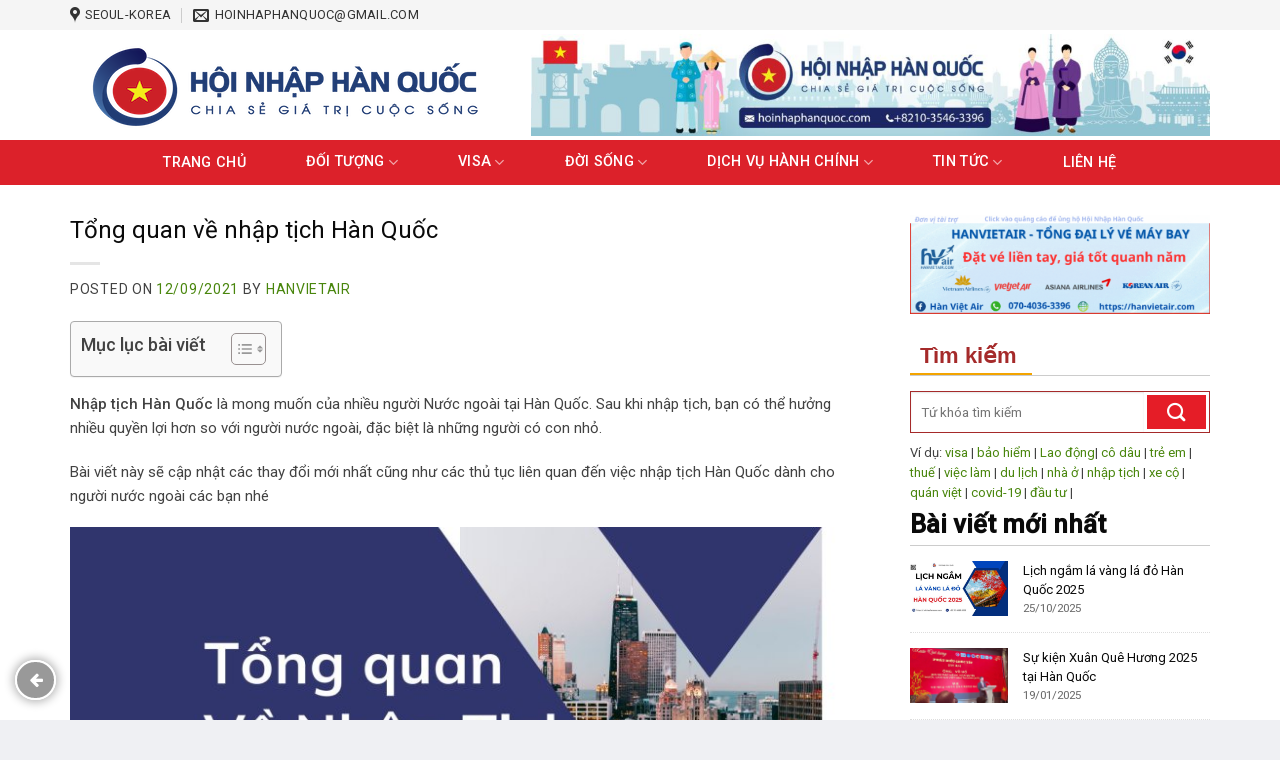

--- FILE ---
content_type: text/html; charset=UTF-8
request_url: https://hoinhaphanquoc.com/tong-quan-ve-nhap-tich-han-quoc/
body_size: 30505
content:
<!DOCTYPE html>
<!--[if IE 9 ]> <html lang="vi" prefix="og: https://ogp.me/ns#" class="ie9 loading-site no-js"> <![endif]-->
<!--[if IE 8 ]> <html lang="vi" prefix="og: https://ogp.me/ns#" class="ie8 loading-site no-js"> <![endif]-->
<!--[if (gte IE 9)|!(IE)]><!--><html lang="vi" prefix="og: https://ogp.me/ns#" class="loading-site no-js"> <!--<![endif]-->
<head>
	<meta charset="UTF-8" />
	<link rel="profile" href="http://gmpg.org/xfn/11" />
	<link rel="pingback" href="https://hoinhaphanquoc.com/xmlrpc.php" />

	<script>(function(html){html.className = html.className.replace(/\bno-js\b/,'js')})(document.documentElement);</script>
<style>
#wpadminbar #wp-admin-bar-wccp_free_top_button .ab-icon:before {
	content: "\f160";
	color: #02CA02;
	top: 3px;
}
#wpadminbar #wp-admin-bar-wccp_free_top_button .ab-icon {
	transform: rotate(45deg);
}
</style>
<meta name="viewport" content="width=device-width, initial-scale=1, maximum-scale=1" />
<!-- Search Engine Optimization by Rank Math PRO - https://rankmath.com/ -->
<title>Tổng quan về nhập tịch Hàn Quốc</title>
<meta name="description" content="Người nhập tịch Hàn Quốc theo diện thông thường (일반귀화) ngoài điều kiện ở Hàn Quốc trên 5 năm thì phải có F-5 (quyền định cư – 영주증). Vì vậy visa F-5 ở Hàn Quốc trở nên quan trọng hơn bao giờ hết đối với người muốn ở lại Hàn Quốc định cư."/>
<meta name="robots" content="follow, index, max-snippet:-1, max-video-preview:-1, max-image-preview:large"/>
<link rel="canonical" href="https://hoinhaphanquoc.com/tong-quan-ve-nhap-tich-han-quoc/" />
<meta property="og:locale" content="vi_VN" />
<meta property="og:type" content="article" />
<meta property="og:title" content="Tổng quan về nhập tịch Hàn Quốc" />
<meta property="og:description" content="Người nhập tịch Hàn Quốc theo diện thông thường (일반귀화) ngoài điều kiện ở Hàn Quốc trên 5 năm thì phải có F-5 (quyền định cư – 영주증). Vì vậy visa F-5 ở Hàn Quốc trở nên quan trọng hơn bao giờ hết đối với người muốn ở lại Hàn Quốc định cư." />
<meta property="og:url" content="https://hoinhaphanquoc.com/tong-quan-ve-nhap-tich-han-quoc/" />
<meta property="og:site_name" content="Hội Nhập Hàn Quốc" />
<meta property="article:publisher" content="https://www.facebook.com/hoinhaphq" />
<meta property="article:tag" content="nhập tịch" />
<meta property="article:tag" content="nhập tịch hàn quốc" />
<meta property="article:section" content="Nhập tịch" />
<meta property="og:updated_time" content="2024-01-29T21:23:47+07:00" />
<meta property="og:image" content="https://hoinhaphanquoc.com/wp-content/uploads/2021/09/tong-quan-ve-nhap-tich-han-quoc.jpg" />
<meta property="og:image:secure_url" content="https://hoinhaphanquoc.com/wp-content/uploads/2021/09/tong-quan-ve-nhap-tich-han-quoc.jpg" />
<meta property="og:image:width" content="800" />
<meta property="og:image:height" content="417" />
<meta property="og:image:alt" content="Nhập tịch Hàn Quốc đem lại cho bạn và gia đình nhiều cơ hội" />
<meta property="og:image:type" content="image/jpeg" />
<meta property="article:published_time" content="2021-09-12T13:45:45+07:00" />
<meta property="article:modified_time" content="2024-01-29T21:23:47+07:00" />
<meta name="twitter:card" content="summary_large_image" />
<meta name="twitter:title" content="Tổng quan về nhập tịch Hàn Quốc" />
<meta name="twitter:description" content="Người nhập tịch Hàn Quốc theo diện thông thường (일반귀화) ngoài điều kiện ở Hàn Quốc trên 5 năm thì phải có F-5 (quyền định cư – 영주증). Vì vậy visa F-5 ở Hàn Quốc trở nên quan trọng hơn bao giờ hết đối với người muốn ở lại Hàn Quốc định cư." />
<meta name="twitter:image" content="https://hoinhaphanquoc.com/wp-content/uploads/2021/09/tong-quan-ve-nhap-tich-han-quoc.jpg" />
<meta name="twitter:label1" content="Written by" />
<meta name="twitter:data1" content="HanVietAir" />
<meta name="twitter:label2" content="Time to read" />
<meta name="twitter:data2" content="22 minutes" />
<script type="application/ld+json" class="rank-math-schema-pro">{"@context":"https://schema.org","@graph":[{"@type":["NewsMediaOrganization","Organization"],"@id":"https://hoinhaphanquoc.com/#organization","name":"H\u1ed9i Nh\u1eadp H\u00e0n Qu\u1ed1c","url":"https://hoinhaphanquoc.com","sameAs":["https://www.facebook.com/hoinhaphq"],"email":"hoinhaphanquoc@gmail.com","logo":{"@type":"ImageObject","@id":"https://hoinhaphanquoc.com/#logo","url":"https://hoinhaphanquoc.com/wp-content/uploads/2024/01/Hoinhaphanquoc.jpeg","contentUrl":"https://hoinhaphanquoc.com/wp-content/uploads/2024/01/Hoinhaphanquoc.jpeg","caption":"H\u1ed9i Nh\u1eadp H\u00e0n Qu\u1ed1c","inLanguage":"vi","width":"729","height":"729"}},{"@type":"WebSite","@id":"https://hoinhaphanquoc.com/#website","url":"https://hoinhaphanquoc.com","name":"H\u1ed9i Nh\u1eadp H\u00e0n Qu\u1ed1c","alternateName":"H\u1ed9i Nh\u1eadp H\u00e0n Qu\u1ed1c","publisher":{"@id":"https://hoinhaphanquoc.com/#organization"},"inLanguage":"vi"},{"@type":"ImageObject","@id":"https://hoinhaphanquoc.com/wp-content/uploads/2021/09/tong-quan-ve-nhap-tich-han-quoc.jpg","url":"https://hoinhaphanquoc.com/wp-content/uploads/2021/09/tong-quan-ve-nhap-tich-han-quoc.jpg","width":"800","height":"417","caption":"Nh\u1eadp t\u1ecbch H\u00e0n Qu\u1ed1c \u0111em l\u1ea1i cho b\u1ea1n v\u00e0 gia \u0111\u00ecnh nhi\u1ec1u c\u01a1 h\u1ed9i","inLanguage":"vi"},{"@type":"WebPage","@id":"https://hoinhaphanquoc.com/tong-quan-ve-nhap-tich-han-quoc/#webpage","url":"https://hoinhaphanquoc.com/tong-quan-ve-nhap-tich-han-quoc/","name":"T\u1ed5ng quan v\u1ec1 nh\u1eadp t\u1ecbch H\u00e0n Qu\u1ed1c","datePublished":"2021-09-12T13:45:45+07:00","dateModified":"2024-01-29T21:23:47+07:00","isPartOf":{"@id":"https://hoinhaphanquoc.com/#website"},"primaryImageOfPage":{"@id":"https://hoinhaphanquoc.com/wp-content/uploads/2021/09/tong-quan-ve-nhap-tich-han-quoc.jpg"},"inLanguage":"vi"},{"@type":"Person","@id":"https://hoinhaphanquoc.com/author/hanvietair/","name":"HanVietAir","url":"https://hoinhaphanquoc.com/author/hanvietair/","image":{"@type":"ImageObject","@id":"https://secure.gravatar.com/avatar/580360aadb3b88b758a8e7372e694a65?s=96&amp;d=mm&amp;r=g","url":"https://secure.gravatar.com/avatar/580360aadb3b88b758a8e7372e694a65?s=96&amp;d=mm&amp;r=g","caption":"HanVietAir","inLanguage":"vi"},"sameAs":["http://hanvietair.com"],"worksFor":{"@id":"https://hoinhaphanquoc.com/#organization"}},{"@type":"Article","headline":"T\u1ed5ng quan v\u1ec1 nh\u1eadp t\u1ecbch H\u00e0n Qu\u1ed1c","keywords":"nh\u1eadp t\u1ecbch h\u00e0n qu\u1ed1c","datePublished":"2021-09-12T13:45:45+07:00","dateModified":"2024-01-29T21:23:47+07:00","author":{"@id":"https://hoinhaphanquoc.com/author/hanvietair/","name":"HanVietAir"},"publisher":{"@id":"https://hoinhaphanquoc.com/#organization"},"description":"Ng\u01b0\u1eddi nh\u1eadp t\u1ecbch H\u00e0n Qu\u1ed1c theo di\u1ec7n th\u00f4ng th\u01b0\u1eddng (\uc77c\ubc18\uadc0\ud654) ngo\u00e0i \u0111i\u1ec1u ki\u1ec7n \u1edf H\u00e0n Qu\u1ed1c tr\u00ean 5 n\u0103m th\u00ec ph\u1ea3i c\u00f3 F-5 (quy\u1ec1n \u0111\u1ecbnh c\u01b0 \u2013 \uc601\uc8fc\uc99d). V\u00ec v\u1eady\u00a0visa F-5\u00a0\u1edf H\u00e0n Qu\u1ed1c tr\u1edf n\u00ean quan tr\u1ecdng h\u01a1n bao gi\u1edd h\u1ebft \u0111\u1ed1i v\u1edbi ng\u01b0\u1eddi mu\u1ed1n \u1edf l\u1ea1i H\u00e0n Qu\u1ed1c \u0111\u1ecbnh c\u01b0.","name":"T\u1ed5ng quan v\u1ec1 nh\u1eadp t\u1ecbch H\u00e0n Qu\u1ed1c","@id":"https://hoinhaphanquoc.com/tong-quan-ve-nhap-tich-han-quoc/#richSnippet","isPartOf":{"@id":"https://hoinhaphanquoc.com/tong-quan-ve-nhap-tich-han-quoc/#webpage"},"image":{"@id":"https://hoinhaphanquoc.com/wp-content/uploads/2021/09/tong-quan-ve-nhap-tich-han-quoc.jpg"},"inLanguage":"vi","mainEntityOfPage":{"@id":"https://hoinhaphanquoc.com/tong-quan-ve-nhap-tich-han-quoc/#webpage"}}]}</script>
<!-- /Rank Math WordPress SEO plugin -->

<link rel='dns-prefetch' href='//maxcdn.bootstrapcdn.com' />
<link rel='dns-prefetch' href='//fonts.googleapis.com' />
<link rel="alternate" type="application/rss+xml" title="Dòng thông tin Hội Nhập Hàn Quốc &raquo;" href="https://hoinhaphanquoc.com/feed/" />
<link rel="alternate" type="application/rss+xml" title="Dòng phản hồi Hội Nhập Hàn Quốc &raquo;" href="https://hoinhaphanquoc.com/comments/feed/" />
<link rel="alternate" type="application/rss+xml" title="Hội Nhập Hàn Quốc &raquo; Tổng quan về nhập tịch Hàn Quốc Dòng phản hồi" href="https://hoinhaphanquoc.com/tong-quan-ve-nhap-tich-han-quoc/feed/" />
<script type="text/javascript">
/* <![CDATA[ */
window._wpemojiSettings = {"baseUrl":"https:\/\/s.w.org\/images\/core\/emoji\/14.0.0\/72x72\/","ext":".png","svgUrl":"https:\/\/s.w.org\/images\/core\/emoji\/14.0.0\/svg\/","svgExt":".svg","source":{"concatemoji":"https:\/\/hoinhaphanquoc.com\/wp-includes\/js\/wp-emoji-release.min.js?ver=6.4.2"}};
/*! This file is auto-generated */
!function(i,n){var o,s,e;function c(e){try{var t={supportTests:e,timestamp:(new Date).valueOf()};sessionStorage.setItem(o,JSON.stringify(t))}catch(e){}}function p(e,t,n){e.clearRect(0,0,e.canvas.width,e.canvas.height),e.fillText(t,0,0);var t=new Uint32Array(e.getImageData(0,0,e.canvas.width,e.canvas.height).data),r=(e.clearRect(0,0,e.canvas.width,e.canvas.height),e.fillText(n,0,0),new Uint32Array(e.getImageData(0,0,e.canvas.width,e.canvas.height).data));return t.every(function(e,t){return e===r[t]})}function u(e,t,n){switch(t){case"flag":return n(e,"\ud83c\udff3\ufe0f\u200d\u26a7\ufe0f","\ud83c\udff3\ufe0f\u200b\u26a7\ufe0f")?!1:!n(e,"\ud83c\uddfa\ud83c\uddf3","\ud83c\uddfa\u200b\ud83c\uddf3")&&!n(e,"\ud83c\udff4\udb40\udc67\udb40\udc62\udb40\udc65\udb40\udc6e\udb40\udc67\udb40\udc7f","\ud83c\udff4\u200b\udb40\udc67\u200b\udb40\udc62\u200b\udb40\udc65\u200b\udb40\udc6e\u200b\udb40\udc67\u200b\udb40\udc7f");case"emoji":return!n(e,"\ud83e\udef1\ud83c\udffb\u200d\ud83e\udef2\ud83c\udfff","\ud83e\udef1\ud83c\udffb\u200b\ud83e\udef2\ud83c\udfff")}return!1}function f(e,t,n){var r="undefined"!=typeof WorkerGlobalScope&&self instanceof WorkerGlobalScope?new OffscreenCanvas(300,150):i.createElement("canvas"),a=r.getContext("2d",{willReadFrequently:!0}),o=(a.textBaseline="top",a.font="600 32px Arial",{});return e.forEach(function(e){o[e]=t(a,e,n)}),o}function t(e){var t=i.createElement("script");t.src=e,t.defer=!0,i.head.appendChild(t)}"undefined"!=typeof Promise&&(o="wpEmojiSettingsSupports",s=["flag","emoji"],n.supports={everything:!0,everythingExceptFlag:!0},e=new Promise(function(e){i.addEventListener("DOMContentLoaded",e,{once:!0})}),new Promise(function(t){var n=function(){try{var e=JSON.parse(sessionStorage.getItem(o));if("object"==typeof e&&"number"==typeof e.timestamp&&(new Date).valueOf()<e.timestamp+604800&&"object"==typeof e.supportTests)return e.supportTests}catch(e){}return null}();if(!n){if("undefined"!=typeof Worker&&"undefined"!=typeof OffscreenCanvas&&"undefined"!=typeof URL&&URL.createObjectURL&&"undefined"!=typeof Blob)try{var e="postMessage("+f.toString()+"("+[JSON.stringify(s),u.toString(),p.toString()].join(",")+"));",r=new Blob([e],{type:"text/javascript"}),a=new Worker(URL.createObjectURL(r),{name:"wpTestEmojiSupports"});return void(a.onmessage=function(e){c(n=e.data),a.terminate(),t(n)})}catch(e){}c(n=f(s,u,p))}t(n)}).then(function(e){for(var t in e)n.supports[t]=e[t],n.supports.everything=n.supports.everything&&n.supports[t],"flag"!==t&&(n.supports.everythingExceptFlag=n.supports.everythingExceptFlag&&n.supports[t]);n.supports.everythingExceptFlag=n.supports.everythingExceptFlag&&!n.supports.flag,n.DOMReady=!1,n.readyCallback=function(){n.DOMReady=!0}}).then(function(){return e}).then(function(){var e;n.supports.everything||(n.readyCallback(),(e=n.source||{}).concatemoji?t(e.concatemoji):e.wpemoji&&e.twemoji&&(t(e.twemoji),t(e.wpemoji)))}))}((window,document),window._wpemojiSettings);
/* ]]> */
</script>
<link rel='stylesheet' id='owl-carousel-css' href='https://hoinhaphanquoc.com/wp-content/themes/flatsome/assets/develop/css/develop.css?ver=6.4.2' type='text/css' media='all' />
<style id='wp-emoji-styles-inline-css' type='text/css'>

	img.wp-smiley, img.emoji {
		display: inline !important;
		border: none !important;
		box-shadow: none !important;
		height: 1em !important;
		width: 1em !important;
		margin: 0 0.07em !important;
		vertical-align: -0.1em !important;
		background: none !important;
		padding: 0 !important;
	}
</style>
<link rel='stylesheet' id='wp-block-library-css' href='https://hoinhaphanquoc.com/wp-includes/css/dist/block-library/style.min.css?ver=6.4.2' type='text/css' media='all' />
<style id='rank-math-toc-block-style-inline-css' type='text/css'>
.wp-block-rank-math-toc-block nav ol{counter-reset:item}.wp-block-rank-math-toc-block nav ol li{display:block}.wp-block-rank-math-toc-block nav ol li:before{content:counters(item, ".") " ";counter-increment:item}

</style>
<style id='classic-theme-styles-inline-css' type='text/css'>
/*! This file is auto-generated */
.wp-block-button__link{color:#fff;background-color:#32373c;border-radius:9999px;box-shadow:none;text-decoration:none;padding:calc(.667em + 2px) calc(1.333em + 2px);font-size:1.125em}.wp-block-file__button{background:#32373c;color:#fff;text-decoration:none}
</style>
<style id='global-styles-inline-css' type='text/css'>
body{--wp--preset--color--black: #000000;--wp--preset--color--cyan-bluish-gray: #abb8c3;--wp--preset--color--white: #ffffff;--wp--preset--color--pale-pink: #f78da7;--wp--preset--color--vivid-red: #cf2e2e;--wp--preset--color--luminous-vivid-orange: #ff6900;--wp--preset--color--luminous-vivid-amber: #fcb900;--wp--preset--color--light-green-cyan: #7bdcb5;--wp--preset--color--vivid-green-cyan: #00d084;--wp--preset--color--pale-cyan-blue: #8ed1fc;--wp--preset--color--vivid-cyan-blue: #0693e3;--wp--preset--color--vivid-purple: #9b51e0;--wp--preset--gradient--vivid-cyan-blue-to-vivid-purple: linear-gradient(135deg,rgba(6,147,227,1) 0%,rgb(155,81,224) 100%);--wp--preset--gradient--light-green-cyan-to-vivid-green-cyan: linear-gradient(135deg,rgb(122,220,180) 0%,rgb(0,208,130) 100%);--wp--preset--gradient--luminous-vivid-amber-to-luminous-vivid-orange: linear-gradient(135deg,rgba(252,185,0,1) 0%,rgba(255,105,0,1) 100%);--wp--preset--gradient--luminous-vivid-orange-to-vivid-red: linear-gradient(135deg,rgba(255,105,0,1) 0%,rgb(207,46,46) 100%);--wp--preset--gradient--very-light-gray-to-cyan-bluish-gray: linear-gradient(135deg,rgb(238,238,238) 0%,rgb(169,184,195) 100%);--wp--preset--gradient--cool-to-warm-spectrum: linear-gradient(135deg,rgb(74,234,220) 0%,rgb(151,120,209) 20%,rgb(207,42,186) 40%,rgb(238,44,130) 60%,rgb(251,105,98) 80%,rgb(254,248,76) 100%);--wp--preset--gradient--blush-light-purple: linear-gradient(135deg,rgb(255,206,236) 0%,rgb(152,150,240) 100%);--wp--preset--gradient--blush-bordeaux: linear-gradient(135deg,rgb(254,205,165) 0%,rgb(254,45,45) 50%,rgb(107,0,62) 100%);--wp--preset--gradient--luminous-dusk: linear-gradient(135deg,rgb(255,203,112) 0%,rgb(199,81,192) 50%,rgb(65,88,208) 100%);--wp--preset--gradient--pale-ocean: linear-gradient(135deg,rgb(255,245,203) 0%,rgb(182,227,212) 50%,rgb(51,167,181) 100%);--wp--preset--gradient--electric-grass: linear-gradient(135deg,rgb(202,248,128) 0%,rgb(113,206,126) 100%);--wp--preset--gradient--midnight: linear-gradient(135deg,rgb(2,3,129) 0%,rgb(40,116,252) 100%);--wp--preset--font-size--small: 13px;--wp--preset--font-size--medium: 20px;--wp--preset--font-size--large: 36px;--wp--preset--font-size--x-large: 42px;--wp--preset--spacing--20: 0.44rem;--wp--preset--spacing--30: 0.67rem;--wp--preset--spacing--40: 1rem;--wp--preset--spacing--50: 1.5rem;--wp--preset--spacing--60: 2.25rem;--wp--preset--spacing--70: 3.38rem;--wp--preset--spacing--80: 5.06rem;--wp--preset--shadow--natural: 6px 6px 9px rgba(0, 0, 0, 0.2);--wp--preset--shadow--deep: 12px 12px 50px rgba(0, 0, 0, 0.4);--wp--preset--shadow--sharp: 6px 6px 0px rgba(0, 0, 0, 0.2);--wp--preset--shadow--outlined: 6px 6px 0px -3px rgba(255, 255, 255, 1), 6px 6px rgba(0, 0, 0, 1);--wp--preset--shadow--crisp: 6px 6px 0px rgba(0, 0, 0, 1);}:where(.is-layout-flex){gap: 0.5em;}:where(.is-layout-grid){gap: 0.5em;}body .is-layout-flow > .alignleft{float: left;margin-inline-start: 0;margin-inline-end: 2em;}body .is-layout-flow > .alignright{float: right;margin-inline-start: 2em;margin-inline-end: 0;}body .is-layout-flow > .aligncenter{margin-left: auto !important;margin-right: auto !important;}body .is-layout-constrained > .alignleft{float: left;margin-inline-start: 0;margin-inline-end: 2em;}body .is-layout-constrained > .alignright{float: right;margin-inline-start: 2em;margin-inline-end: 0;}body .is-layout-constrained > .aligncenter{margin-left: auto !important;margin-right: auto !important;}body .is-layout-constrained > :where(:not(.alignleft):not(.alignright):not(.alignfull)){max-width: var(--wp--style--global--content-size);margin-left: auto !important;margin-right: auto !important;}body .is-layout-constrained > .alignwide{max-width: var(--wp--style--global--wide-size);}body .is-layout-flex{display: flex;}body .is-layout-flex{flex-wrap: wrap;align-items: center;}body .is-layout-flex > *{margin: 0;}body .is-layout-grid{display: grid;}body .is-layout-grid > *{margin: 0;}:where(.wp-block-columns.is-layout-flex){gap: 2em;}:where(.wp-block-columns.is-layout-grid){gap: 2em;}:where(.wp-block-post-template.is-layout-flex){gap: 1.25em;}:where(.wp-block-post-template.is-layout-grid){gap: 1.25em;}.has-black-color{color: var(--wp--preset--color--black) !important;}.has-cyan-bluish-gray-color{color: var(--wp--preset--color--cyan-bluish-gray) !important;}.has-white-color{color: var(--wp--preset--color--white) !important;}.has-pale-pink-color{color: var(--wp--preset--color--pale-pink) !important;}.has-vivid-red-color{color: var(--wp--preset--color--vivid-red) !important;}.has-luminous-vivid-orange-color{color: var(--wp--preset--color--luminous-vivid-orange) !important;}.has-luminous-vivid-amber-color{color: var(--wp--preset--color--luminous-vivid-amber) !important;}.has-light-green-cyan-color{color: var(--wp--preset--color--light-green-cyan) !important;}.has-vivid-green-cyan-color{color: var(--wp--preset--color--vivid-green-cyan) !important;}.has-pale-cyan-blue-color{color: var(--wp--preset--color--pale-cyan-blue) !important;}.has-vivid-cyan-blue-color{color: var(--wp--preset--color--vivid-cyan-blue) !important;}.has-vivid-purple-color{color: var(--wp--preset--color--vivid-purple) !important;}.has-black-background-color{background-color: var(--wp--preset--color--black) !important;}.has-cyan-bluish-gray-background-color{background-color: var(--wp--preset--color--cyan-bluish-gray) !important;}.has-white-background-color{background-color: var(--wp--preset--color--white) !important;}.has-pale-pink-background-color{background-color: var(--wp--preset--color--pale-pink) !important;}.has-vivid-red-background-color{background-color: var(--wp--preset--color--vivid-red) !important;}.has-luminous-vivid-orange-background-color{background-color: var(--wp--preset--color--luminous-vivid-orange) !important;}.has-luminous-vivid-amber-background-color{background-color: var(--wp--preset--color--luminous-vivid-amber) !important;}.has-light-green-cyan-background-color{background-color: var(--wp--preset--color--light-green-cyan) !important;}.has-vivid-green-cyan-background-color{background-color: var(--wp--preset--color--vivid-green-cyan) !important;}.has-pale-cyan-blue-background-color{background-color: var(--wp--preset--color--pale-cyan-blue) !important;}.has-vivid-cyan-blue-background-color{background-color: var(--wp--preset--color--vivid-cyan-blue) !important;}.has-vivid-purple-background-color{background-color: var(--wp--preset--color--vivid-purple) !important;}.has-black-border-color{border-color: var(--wp--preset--color--black) !important;}.has-cyan-bluish-gray-border-color{border-color: var(--wp--preset--color--cyan-bluish-gray) !important;}.has-white-border-color{border-color: var(--wp--preset--color--white) !important;}.has-pale-pink-border-color{border-color: var(--wp--preset--color--pale-pink) !important;}.has-vivid-red-border-color{border-color: var(--wp--preset--color--vivid-red) !important;}.has-luminous-vivid-orange-border-color{border-color: var(--wp--preset--color--luminous-vivid-orange) !important;}.has-luminous-vivid-amber-border-color{border-color: var(--wp--preset--color--luminous-vivid-amber) !important;}.has-light-green-cyan-border-color{border-color: var(--wp--preset--color--light-green-cyan) !important;}.has-vivid-green-cyan-border-color{border-color: var(--wp--preset--color--vivid-green-cyan) !important;}.has-pale-cyan-blue-border-color{border-color: var(--wp--preset--color--pale-cyan-blue) !important;}.has-vivid-cyan-blue-border-color{border-color: var(--wp--preset--color--vivid-cyan-blue) !important;}.has-vivid-purple-border-color{border-color: var(--wp--preset--color--vivid-purple) !important;}.has-vivid-cyan-blue-to-vivid-purple-gradient-background{background: var(--wp--preset--gradient--vivid-cyan-blue-to-vivid-purple) !important;}.has-light-green-cyan-to-vivid-green-cyan-gradient-background{background: var(--wp--preset--gradient--light-green-cyan-to-vivid-green-cyan) !important;}.has-luminous-vivid-amber-to-luminous-vivid-orange-gradient-background{background: var(--wp--preset--gradient--luminous-vivid-amber-to-luminous-vivid-orange) !important;}.has-luminous-vivid-orange-to-vivid-red-gradient-background{background: var(--wp--preset--gradient--luminous-vivid-orange-to-vivid-red) !important;}.has-very-light-gray-to-cyan-bluish-gray-gradient-background{background: var(--wp--preset--gradient--very-light-gray-to-cyan-bluish-gray) !important;}.has-cool-to-warm-spectrum-gradient-background{background: var(--wp--preset--gradient--cool-to-warm-spectrum) !important;}.has-blush-light-purple-gradient-background{background: var(--wp--preset--gradient--blush-light-purple) !important;}.has-blush-bordeaux-gradient-background{background: var(--wp--preset--gradient--blush-bordeaux) !important;}.has-luminous-dusk-gradient-background{background: var(--wp--preset--gradient--luminous-dusk) !important;}.has-pale-ocean-gradient-background{background: var(--wp--preset--gradient--pale-ocean) !important;}.has-electric-grass-gradient-background{background: var(--wp--preset--gradient--electric-grass) !important;}.has-midnight-gradient-background{background: var(--wp--preset--gradient--midnight) !important;}.has-small-font-size{font-size: var(--wp--preset--font-size--small) !important;}.has-medium-font-size{font-size: var(--wp--preset--font-size--medium) !important;}.has-large-font-size{font-size: var(--wp--preset--font-size--large) !important;}.has-x-large-font-size{font-size: var(--wp--preset--font-size--x-large) !important;}
.wp-block-navigation a:where(:not(.wp-element-button)){color: inherit;}
:where(.wp-block-post-template.is-layout-flex){gap: 1.25em;}:where(.wp-block-post-template.is-layout-grid){gap: 1.25em;}
:where(.wp-block-columns.is-layout-flex){gap: 2em;}:where(.wp-block-columns.is-layout-grid){gap: 2em;}
.wp-block-pullquote{font-size: 1.5em;line-height: 1.6;}
</style>
<link rel='stylesheet' id='kk-star-ratings-css' href='https://hoinhaphanquoc.com/wp-content/plugins/kk-star-ratings/src/core/public/css/kk-star-ratings.min.css?ver=5.4.7' type='text/css' media='all' />
<link rel='stylesheet' id='contact-form-7-css' href='https://hoinhaphanquoc.com/wp-content/plugins/contact-form-7/includes/css/styles.css?ver=5.8.5' type='text/css' media='all' />
<link rel='stylesheet' id='rpt_front_style-css' href='https://hoinhaphanquoc.com/wp-content/plugins/related-posts-thumbnails/assets/css/front.css?ver=1.9.0' type='text/css' media='all' />
<link rel='stylesheet' id='text-to-speech-mh-css' href='https://hoinhaphanquoc.com/wp-content/plugins/text-to-speech-mh/public/css/text-to-speech-mh-public.css?ver=1.0.0' type='text/css' media='all' />
<link rel='stylesheet' id='visualmodo_elements_frontend_style-css' href='https://hoinhaphanquoc.com/wp-content/plugins/visualmodo-elementsi/assets/css/visualmodo-elements.min.css?ver=1.0.2' type='text/css' media='all' />
<link rel='stylesheet' id='dashicons-css' href='https://hoinhaphanquoc.com/wp-includes/css/dashicons.min.css?ver=6.4.2' type='text/css' media='all' />
<link rel='stylesheet' id='ez-toc-css' href='https://hoinhaphanquoc.com/wp-content/plugins/easy-table-of-contents/assets/css/screen.min.css?ver=2.0.61' type='text/css' media='all' />
<style id='ez-toc-inline-css' type='text/css'>
div#ez-toc-container .ez-toc-title {font-size: 120%;}div#ez-toc-container .ez-toc-title {font-weight: 500;}div#ez-toc-container ul li {font-size: 95%;}div#ez-toc-container nav ul ul li {font-size: 90%;}
</style>
<link rel='stylesheet' id='flatsome-ionicons-css' href='//maxcdn.bootstrapcdn.com/font-awesome/4.7.0/css/font-awesome.min.css?ver=6.4.2' type='text/css' media='all' />
<link rel='stylesheet' id='flatsome-icons-css' href='https://hoinhaphanquoc.com/wp-content/themes/flatsome/assets/css/fl-icons.css?ver=3.11' type='text/css' media='all' />
<link rel='stylesheet' id='tablepress-default-css' href='https://hoinhaphanquoc.com/wp-content/plugins/tablepress/css/default.min.css?ver=1.14' type='text/css' media='all' />
<link rel='stylesheet' id='flatsome-main-css' href='https://hoinhaphanquoc.com/wp-content/themes/flatsome/assets/css/flatsome.css?ver=3.11.3' type='text/css' media='all' />
<link rel='stylesheet' id='specia-style-css' href='https://hoinhaphanquoc.com/wp-content/themes/flatsome-child/style.css?ver=1706959055' type='text/css' media='all' />
<link rel='stylesheet' id='flatsome-googlefonts-css' href='//fonts.googleapis.com/css?family=Roboto%3Aregular%2C500%2Cregular%2C500%7CDancing+Script%3Aregular%2Cdefault&#038;display=swap&#038;ver=3.9' type='text/css' media='all' />
<script type="text/javascript" src="https://hoinhaphanquoc.com/wp-includes/js/jquery/jquery.min.js?ver=3.7.1" id="jquery-core-js"></script>
<script type="text/javascript" src="https://hoinhaphanquoc.com/wp-includes/js/jquery/jquery-migrate.min.js?ver=3.4.1" id="jquery-migrate-js"></script>
<script type="text/javascript" id="seo-automated-link-building-js-extra">
/* <![CDATA[ */
var seoAutomatedLinkBuilding = {"ajaxUrl":"https:\/\/hoinhaphanquoc.com\/wp-admin\/admin-ajax.php"};
/* ]]> */
</script>
<script type="text/javascript" src="https://hoinhaphanquoc.com/wp-content/plugins/seo-automated-link-building/js/seo-automated-link-building.js?ver=6.4.2" id="seo-automated-link-building-js"></script>
<script type="text/javascript" src="https://hoinhaphanquoc.com/wp-content/plugins/sticky-menu-or-anything-on-scroll/assets/js/jq-sticky-anything.min.js?ver=2.1.1" id="stickyAnythingLib-js"></script>
<script type="text/javascript" src="https://hoinhaphanquoc.com/wp-content/plugins/text-to-speech-mh/public/js/text-to-speech-mh-public.js?ver=1.0.0" id="text-to-speech-mh-js"></script>
<link rel="https://api.w.org/" href="https://hoinhaphanquoc.com/wp-json/" /><link rel="alternate" type="application/json" href="https://hoinhaphanquoc.com/wp-json/wp/v2/posts/1986" /><link rel="EditURI" type="application/rsd+xml" title="RSD" href="https://hoinhaphanquoc.com/xmlrpc.php?rsd" />
<meta name="generator" content="WordPress 6.4.2" />
<link rel='shortlink' href='https://hoinhaphanquoc.com/?p=1986' />
<link rel="alternate" type="application/json+oembed" href="https://hoinhaphanquoc.com/wp-json/oembed/1.0/embed?url=https%3A%2F%2Fhoinhaphanquoc.com%2Ftong-quan-ve-nhap-tich-han-quoc%2F" />
<link rel="alternate" type="text/xml+oembed" href="https://hoinhaphanquoc.com/wp-json/oembed/1.0/embed?url=https%3A%2F%2Fhoinhaphanquoc.com%2Ftong-quan-ve-nhap-tich-han-quoc%2F&#038;format=xml" />
<style>
@media (max-width: 991px){
.main-navigation .menu li {
margin: 10px 0px;
}
} 
</style>

			<style>
			#related_posts_thumbnails li{
				border-right: 1px solid rgb(255,255,255);
				background-color: #ffffff			}
			#related_posts_thumbnails li:hover{
				background-color: rgb(203,214,197);
			}
			.relpost_content{
				font-size:	13px;
				color: 		#333333;
			}
			.relpost-block-single{
				background-color: #ffffff;
				border-right: 1px solid  rgb(255,255,255);
				border-left: 1px solid  rgb(255,255,255);
				margin-right: -1px;
			}
			.relpost-block-single:hover{
				background-color: rgb(203,214,197);
			}
		</style>

	<script id="wpcp_disable_selection" type="text/javascript">
var image_save_msg='You are not allowed to save images!';
	var no_menu_msg='Context Menu disabled!';
	var smessage = "Muốn copy nội dung từ website n&agrave;y, vui l&ograve;ng li&ecirc;n hệ admin Hội Nhập H&agrave;n Quốc, xin cảm ơn!!";

function disableEnterKey(e)
{
	var elemtype = e.target.tagName;
	
	elemtype = elemtype.toUpperCase();
	
	if (elemtype == "TEXT" || elemtype == "TEXTAREA" || elemtype == "INPUT" || elemtype == "PASSWORD" || elemtype == "SELECT" || elemtype == "OPTION" || elemtype == "EMBED")
	{
		elemtype = 'TEXT';
	}
	
	if (e.ctrlKey){
     var key;
     if(window.event)
          key = window.event.keyCode;     //IE
     else
          key = e.which;     //firefox (97)
    //if (key != 17) alert(key);
     if (elemtype!= 'TEXT' && (key == 97 || key == 65 || key == 67 || key == 99 || key == 88 || key == 120 || key == 26 || key == 85  || key == 86 || key == 83 || key == 43 || key == 73))
     {
		if(wccp_free_iscontenteditable(e)) return true;
		show_wpcp_message('You are not allowed to copy content or view source');
		return false;
     }else
     	return true;
     }
}


/*For contenteditable tags*/
function wccp_free_iscontenteditable(e)
{
	var e = e || window.event; // also there is no e.target property in IE. instead IE uses window.event.srcElement
  	
	var target = e.target || e.srcElement;

	var elemtype = e.target.nodeName;
	
	elemtype = elemtype.toUpperCase();
	
	var iscontenteditable = "false";
		
	if(typeof target.getAttribute!="undefined" ) iscontenteditable = target.getAttribute("contenteditable"); // Return true or false as string
	
	var iscontenteditable2 = false;
	
	if(typeof target.isContentEditable!="undefined" ) iscontenteditable2 = target.isContentEditable; // Return true or false as boolean

	if(target.parentElement.isContentEditable) iscontenteditable2 = true;
	
	if (iscontenteditable == "true" || iscontenteditable2 == true)
	{
		if(typeof target.style!="undefined" ) target.style.cursor = "text";
		
		return true;
	}
}

////////////////////////////////////
function disable_copy(e)
{	
	var e = e || window.event; // also there is no e.target property in IE. instead IE uses window.event.srcElement
	
	var elemtype = e.target.tagName;
	
	elemtype = elemtype.toUpperCase();
	
	if (elemtype == "TEXT" || elemtype == "TEXTAREA" || elemtype == "INPUT" || elemtype == "PASSWORD" || elemtype == "SELECT" || elemtype == "OPTION" || elemtype == "EMBED")
	{
		elemtype = 'TEXT';
	}
	
	if(wccp_free_iscontenteditable(e)) return true;
	
	var isSafari = /Safari/.test(navigator.userAgent) && /Apple Computer/.test(navigator.vendor);
	
	var checker_IMG = '';
	if (elemtype == "IMG" && checker_IMG == 'checked' && e.detail >= 2) {show_wpcp_message(alertMsg_IMG);return false;}
	if (elemtype != "TEXT")
	{
		if (smessage !== "" && e.detail == 2)
			show_wpcp_message(smessage);
		
		if (isSafari)
			return true;
		else
			return false;
	}	
}

//////////////////////////////////////////
function disable_copy_ie()
{
	var e = e || window.event;
	var elemtype = window.event.srcElement.nodeName;
	elemtype = elemtype.toUpperCase();
	if(wccp_free_iscontenteditable(e)) return true;
	if (elemtype == "IMG") {show_wpcp_message(alertMsg_IMG);return false;}
	if (elemtype != "TEXT" && elemtype != "TEXTAREA" && elemtype != "INPUT" && elemtype != "PASSWORD" && elemtype != "SELECT" && elemtype != "OPTION" && elemtype != "EMBED")
	{
		return false;
	}
}	
function reEnable()
{
	return true;
}
document.onkeydown = disableEnterKey;
document.onselectstart = disable_copy_ie;
if(navigator.userAgent.indexOf('MSIE')==-1)
{
	document.onmousedown = disable_copy;
	document.onclick = reEnable;
}
function disableSelection(target)
{
    //For IE This code will work
    if (typeof target.onselectstart!="undefined")
    target.onselectstart = disable_copy_ie;
    
    //For Firefox This code will work
    else if (typeof target.style.MozUserSelect!="undefined")
    {target.style.MozUserSelect="none";}
    
    //All other  (ie: Opera) This code will work
    else
    target.onmousedown=function(){return false}
    target.style.cursor = "default";
}
//Calling the JS function directly just after body load
window.onload = function(){disableSelection(document.body);};

//////////////////special for safari Start////////////////
var onlongtouch;
var timer;
var touchduration = 1000; //length of time we want the user to touch before we do something

var elemtype = "";
function touchstart(e) {
	var e = e || window.event;
  // also there is no e.target property in IE.
  // instead IE uses window.event.srcElement
  	var target = e.target || e.srcElement;
	
	elemtype = window.event.srcElement.nodeName;
	
	elemtype = elemtype.toUpperCase();
	
	if(!wccp_pro_is_passive()) e.preventDefault();
	if (!timer) {
		timer = setTimeout(onlongtouch, touchduration);
	}
}

function touchend() {
    //stops short touches from firing the event
    if (timer) {
        clearTimeout(timer);
        timer = null;
    }
	onlongtouch();
}

onlongtouch = function(e) { //this will clear the current selection if anything selected
	
	if (elemtype != "TEXT" && elemtype != "TEXTAREA" && elemtype != "INPUT" && elemtype != "PASSWORD" && elemtype != "SELECT" && elemtype != "EMBED" && elemtype != "OPTION")	
	{
		if (window.getSelection) {
			if (window.getSelection().empty) {  // Chrome
			window.getSelection().empty();
			} else if (window.getSelection().removeAllRanges) {  // Firefox
			window.getSelection().removeAllRanges();
			}
		} else if (document.selection) {  // IE?
			document.selection.empty();
		}
		return false;
	}
};

document.addEventListener("DOMContentLoaded", function(event) { 
    window.addEventListener("touchstart", touchstart, false);
    window.addEventListener("touchend", touchend, false);
});

function wccp_pro_is_passive() {

  var cold = false,
  hike = function() {};

  try {
	  const object1 = {};
  var aid = Object.defineProperty(object1, 'passive', {
  get() {cold = true}
  });
  window.addEventListener('test', hike, aid);
  window.removeEventListener('test', hike, aid);
  } catch (e) {}

  return cold;
}
/*special for safari End*/
</script>
<script id="wpcp_disable_Right_Click" type="text/javascript">
document.ondragstart = function() { return false;}
	function nocontext(e) {
	   return false;
	}
	document.oncontextmenu = nocontext;
</script>
<style>
.unselectable
{
-moz-user-select:none;
-webkit-user-select:none;
cursor: default;
}
html
{
-webkit-touch-callout: none;
-webkit-user-select: none;
-khtml-user-select: none;
-moz-user-select: none;
-ms-user-select: none;
user-select: none;
-webkit-tap-highlight-color: rgba(0,0,0,0);
}
</style>
<script id="wpcp_css_disable_selection" type="text/javascript">
var e = document.getElementsByTagName('body')[0];
if(e)
{
	e.setAttribute('unselectable',"on");
}
</script>
<!-- Schema optimized by Schema Pro --><script type="application/ld+json">[]</script><!-- / Schema optimized by Schema Pro --><!-- Schema optimized by Schema Pro --><script type="application/ld+json">{"@context":"https://schema.org","@type":"EntertainmentBusiness","name":"Hội Nhập Hàn Quốc","image":{"@type":"ImageObject","url":"https://hoinhaphanquoc.com/wp-content/uploads/2024/03/Hoinhaphanquoc.jpeg","width":729,"height":729},"telephone":"+8210-3546-3396","url":"https://hoinhaphanquoc.com","address":{"@type":"PostalAddress","streetAddress":"Seoul","addressLocality":"Seoul","postalCode":"01000","addressRegion":"Seoul","addressCountry":"KR"},"priceRange":"100000","openingHoursSpecification":[{"@type":"OpeningHoursSpecification","dayOfWeek":["Monday","Tuesday","Wednesday","Thursday","Friday","Saturday","Sunday"],"opens":"08:00","closes":"23:59"}],"geo":{"@type":"GeoCoordinates","latitude":"","longitude":""}}</script><!-- / Schema optimized by Schema Pro --><!-- Schema optimized by Schema Pro --><script type="application/ld+json">{"@context":"https://schema.org","@type":"Article","mainEntityOfPage":{"@type":"WebPage","@id":"https://hoinhaphanquoc.com/tong-quan-ve-nhap-tich-han-quoc/"},"headline":"Tổng quan về nhập tịch Hàn Quốc","image":{"@type":"ImageObject","url":"https://hoinhaphanquoc.com/wp-content/uploads/2021/09/tong-quan-ve-nhap-tich-han-quoc.jpg","width":800,"height":417},"datePublished":"2021-09-12T13:45:45","dateModified":"2024-01-29T21:23:47","author":{"@type":"Person","name":"HanVietAir","url":"https://hoinhaphanquoc.com/author/hanvietair"},"publisher":{"@type":"Organization","name":"Hội Nhập Hàn Quốc","logo":{"@type":"ImageObject","url":"https://hoinhaphanquoc.com/wp-content/uploads/2024/02/Hoinhaphanquoc-60x60.jpeg?v=1710341974"}}}</script><!-- / Schema optimized by Schema Pro --><!-- site-navigation-element Schema optimized by Schema Pro --><script type="application/ld+json">{"@context":"https:\/\/schema.org","@graph":[{"@context":"https:\/\/schema.org","@type":"SiteNavigationElement","id":"site-navigation","name":"TRANG CH\u1ee6","url":"https:\/\/hoinhaphanquoc.com\/"},{"@context":"https:\/\/schema.org","@type":"SiteNavigationElement","id":"site-navigation","name":"\u0110\u1ed1i t\u01b0\u1ee3ng","url":"https:\/\/hoinhaphanquoc.com\/doi-tuong\/"},{"@context":"https:\/\/schema.org","@type":"SiteNavigationElement","id":"site-navigation","name":"Du h\u1ecdc sinh","url":"https:\/\/hoinhaphanquoc.com\/doi-tuong\/du-hoc-sinh\/"},{"@context":"https:\/\/schema.org","@type":"SiteNavigationElement","id":"site-navigation","name":"H\u1ecdc b\u1ed5ng","url":"https:\/\/hoinhaphanquoc.com\/doi-tuong\/du-hoc-sinh\/hoc-bong\/"},{"@context":"https:\/\/schema.org","@type":"SiteNavigationElement","id":"site-navigation","name":"Gi\u1edbi thi\u1ec7u tr\u01b0\u1eddng","url":"https:\/\/hoinhaphanquoc.com\/doi-tuong\/du-hoc-sinh\/gioi-thieu-truong\/"},{"@context":"https:\/\/schema.org","@type":"SiteNavigationElement","id":"site-navigation","name":"Tip","url":"https:\/\/hoinhaphanquoc.com\/doi-tuong\/du-hoc-sinh\/tip\/"},{"@context":"https:\/\/schema.org","@type":"SiteNavigationElement","id":"site-navigation","name":"Lao \u0111\u1ed9ng","url":"https:\/\/hoinhaphanquoc.com\/doi-tuong\/lao-dong\/"},{"@context":"https:\/\/schema.org","@type":"SiteNavigationElement","id":"site-navigation","name":"C\u00f4 d\u00e2u vi\u1ec7t","url":"https:\/\/hoinhaphanquoc.com\/doi-tuong\/co-dau-viet\/"},{"@context":"https:\/\/schema.org","@type":"SiteNavigationElement","id":"site-navigation","name":"Tr\u1ebb em","url":"https:\/\/hoinhaphanquoc.com\/doi-tuong\/tre-em\/"},{"@context":"https:\/\/schema.org","@type":"SiteNavigationElement","id":"site-navigation","name":"Visa","url":"https:\/\/hoinhaphanquoc.com\/visa\/"},{"@context":"https:\/\/schema.org","@type":"SiteNavigationElement","id":"site-navigation","name":"Visa du l\u1ecbch","url":"https:\/\/hoinhaphanquoc.com\/visa\/visa-du-lich\/"},{"@context":"https:\/\/schema.org","@type":"SiteNavigationElement","id":"site-navigation","name":"Visa lo\u1ea1i F","url":"https:\/\/hoinhaphanquoc.com\/visa\/visa-loai-f\/"},{"@context":"https:\/\/schema.org","@type":"SiteNavigationElement","id":"site-navigation","name":"Visa lo\u1ea1i E","url":"https:\/\/hoinhaphanquoc.com\/visa\/visa-loai-e\/"},{"@context":"https:\/\/schema.org","@type":"SiteNavigationElement","id":"site-navigation","name":"Visa lo\u1ea1i D","url":"https:\/\/hoinhaphanquoc.com\/visa\/visa-loai-d\/"},{"@context":"https:\/\/schema.org","@type":"SiteNavigationElement","id":"site-navigation","name":"Visa th\u0103m th\u00e2n","url":"https:\/\/hoinhaphanquoc.com\/visa\/visa-tham-than\/"},{"@context":"https:\/\/schema.org","@type":"SiteNavigationElement","id":"site-navigation","name":"Visa kh\u00e1c","url":"https:\/\/hoinhaphanquoc.com\/visa\/visa-khac\/"},{"@context":"https:\/\/schema.org","@type":"SiteNavigationElement","id":"site-navigation","name":"\u0110\u1eddi s\u1ed1ng","url":"https:\/\/hoinhaphanquoc.com\/doi-song\/"},{"@context":"https:\/\/schema.org","@type":"SiteNavigationElement","id":"site-navigation","name":"Ti\u1ebfng h\u00e0n","url":"https:\/\/hoinhaphanquoc.com\/doi-song\/tieng-han\/"},{"@context":"https:\/\/schema.org","@type":"SiteNavigationElement","id":"site-navigation","name":"TOPIK","url":"https:\/\/hoinhaphanquoc.com\/doi-song\/tieng-han\/"},{"@context":"https:\/\/schema.org","@type":"SiteNavigationElement","id":"site-navigation","name":"KIIP-H\u1ed9i Nh\u1eadp X\u00e3 H\u1ed9i","url":"https:\/\/hoinhaphanquoc.com\/doi-song\/tieng-han\/"},{"@context":"https:\/\/schema.org","@type":"SiteNavigationElement","id":"site-navigation","name":"Ng\u1eef ph\u00e1p ti\u1ebfng H\u00e0n","url":"https:\/\/hoinhaphanquoc.com\/doi-song\/tieng-han\/"},{"@context":"https:\/\/schema.org","@type":"SiteNavigationElement","id":"site-navigation","name":"T\u1ed5ng h\u1ee3p chung","url":"https:\/\/hoinhaphanquoc.com\/doi-song\/tieng-han\/"},{"@context":"https:\/\/schema.org","@type":"SiteNavigationElement","id":"site-navigation","name":"\u0110\u1ea7u t\u01b0 - T\u00e0i ch\u00ednh","url":"https:\/\/hoinhaphanquoc.com\/doi-song\/dau-tu\/"},{"@context":"https:\/\/schema.org","@type":"SiteNavigationElement","id":"site-navigation","name":"Thu\u1ebf","url":"https:\/\/hoinhaphanquoc.com\/doi-song\/thue\/"},{"@context":"https:\/\/schema.org","@type":"SiteNavigationElement","id":"site-navigation","name":"Vi\u1ec7c l\u00e0m","url":"https:\/\/hoinhaphanquoc.com\/doi-song\/viec-lam\/"},{"@context":"https:\/\/schema.org","@type":"SiteNavigationElement","id":"site-navigation","name":"Du l\u1ecbch","url":"https:\/\/hoinhaphanquoc.com\/doi-song\/du-lich\/"},{"@context":"https:\/\/schema.org","@type":"SiteNavigationElement","id":"site-navigation","name":"Nh\u00e0 \u1edf","url":"https:\/\/hoinhaphanquoc.com\/doi-song\/nha-o\/"},{"@context":"https:\/\/schema.org","@type":"SiteNavigationElement","id":"site-navigation","name":"Y T\u1ebf - B\u1ea3o Hi\u1ec3m","url":"https:\/\/hoinhaphanquoc.com\/doi-song\/bao-hiem\/"},{"@context":"https:\/\/schema.org","@type":"SiteNavigationElement","id":"site-navigation","name":"Xe c\u1ed9","url":"https:\/\/hoinhaphanquoc.com\/doi-song\/xe-co\/"},{"@context":"https:\/\/schema.org","@type":"SiteNavigationElement","id":"site-navigation","name":"V\u00e9 H\u00e0n-Vi\u1ec7t","url":"https:\/\/hoinhaphanquoc.com\/doi-song\/quan-viet\/"},{"@context":"https:\/\/schema.org","@type":"SiteNavigationElement","id":"site-navigation","name":"C\u00e1c v\u1ea5n \u0111\u1ec1 kh\u00e1c","url":"https:\/\/hoinhaphanquoc.com\/doi-song\/cac-van-de-khac\/"},{"@context":"https:\/\/schema.org","@type":"SiteNavigationElement","id":"site-navigation","name":"D\u1ecbch v\u1ee5 h\u00e0nh ch\u00ednh","url":"https:\/\/hoinhaphanquoc.com\/dich-vu-hanh-chinh\/"},{"@context":"https:\/\/schema.org","@type":"SiteNavigationElement","id":"site-navigation","name":"M\u1eabu \u0111\u01a1n t\u1eeb H\u00e0n Vi\u1ec7t","url":"https:\/\/hoinhaphanquoc.com\/mau-don-tu\/"},{"@context":"https:\/\/schema.org","@type":"SiteNavigationElement","id":"site-navigation","name":"H\u1ed9 chi\u1ebfu","url":"https:\/\/hoinhaphanquoc.com\/dich-vu-hanh-chinh\/ho-chieu\/"},{"@context":"https:\/\/schema.org","@type":"SiteNavigationElement","id":"site-navigation","name":"L\u00fd l\u1ecbch t\u01b0 ph\u00e1p","url":"https:\/\/hoinhaphanquoc.com\/dich-vu-hanh-chinh\/ly-lich-tu-phap\/"},{"@context":"https:\/\/schema.org","@type":"SiteNavigationElement","id":"site-navigation","name":"Gi\u1ea5y khai sinh","url":"https:\/\/hoinhaphanquoc.com\/dich-vu-hanh-chinh\/giay-khai-sinh\/"},{"@context":"https:\/\/schema.org","@type":"SiteNavigationElement","id":"site-navigation","name":"\u0110\u0103ng k\u00fd k\u1ebft h\u00f4n","url":"https:\/\/hoinhaphanquoc.com\/dich-vu-hanh-chinh\/dang-ky-ket-hon\/"},{"@context":"https:\/\/schema.org","@type":"SiteNavigationElement","id":"site-navigation","name":"\u1ee6y quy\u1ec1n","url":"https:\/\/hoinhaphanquoc.com\/dich-vu-hanh-chinh\/uy-quyen\/"},{"@context":"https:\/\/schema.org","@type":"SiteNavigationElement","id":"site-navigation","name":"Nh\u1eadp t\u1ecbch","url":"https:\/\/hoinhaphanquoc.com\/dich-vu-hanh-chinh\/nhap-tich\/"},{"@context":"https:\/\/schema.org","@type":"SiteNavigationElement","id":"site-navigation","name":"Gi\u1ea5y t\u1edd kh\u00e1c","url":"https:\/\/hoinhaphanquoc.com\/dich-vu-hanh-chinh\/giay-to-khac\/"},{"@context":"https:\/\/schema.org","@type":"SiteNavigationElement","id":"site-navigation","name":"Tin t\u1ee9c","url":"https:\/\/hoinhaphanquoc.com\/tin-tuc\/"},{"@context":"https:\/\/schema.org","@type":"SiteNavigationElement","id":"site-navigation","name":"Ch\u00ednh tr\u1ecb","url":"https:\/\/hoinhaphanquoc.com\/tin-tuc\/chinh-tri\/"},{"@context":"https:\/\/schema.org","@type":"SiteNavigationElement","id":"site-navigation","name":"Kinh t\u1ebf","url":"https:\/\/hoinhaphanquoc.com\/tin-tuc\/kinh-te\/"},{"@context":"https:\/\/schema.org","@type":"SiteNavigationElement","id":"site-navigation","name":"Corona 19","url":"https:\/\/hoinhaphanquoc.com\/tin-tuc\/corona-19\/"},{"@context":"https:\/\/schema.org","@type":"SiteNavigationElement","id":"site-navigation","name":"C\u00f4ng ngh\u1ec7","url":"https:\/\/hoinhaphanquoc.com\/tin-tuc\/cong-nghe\/"},{"@context":"https:\/\/schema.org","@type":"SiteNavigationElement","id":"site-navigation","name":"Tin n\u00f3ng","url":"https:\/\/hoinhaphanquoc.com\/tin-tuc\/tin-nong\/"},{"@context":"https:\/\/schema.org","@type":"SiteNavigationElement","id":"site-navigation","name":"Li\u00ean h\u1ec7","url":"https:\/\/hoinhaphanquoc.com\/lien-he\/"}]}</script><!-- / site-navigation-element Schema optimized by Schema Pro --><!-- sitelink-search-box Schema optimized by Schema Pro --><script type="application/ld+json">{"@context":"https:\/\/schema.org","@type":"WebSite","name":"H\u1ed9i Nh\u1eadp H\u00e0n Qu\u1ed1c","url":"https:\/\/hoinhaphanquoc.com","potentialAction":[{"@type":"SearchAction","target":"https:\/\/hoinhaphanquoc.com\/?s={search_term_string}","query-input":"required name=search_term_string"}]}</script><!-- / sitelink-search-box Schema optimized by Schema Pro --><!-- breadcrumb Schema optimized by Schema Pro --><script type="application/ld+json">{"@context":"https:\/\/schema.org","@type":"BreadcrumbList","itemListElement":[{"@type":"ListItem","position":1,"item":{"@id":"https:\/\/hoinhaphanquoc.com\/","name":"Home"}},{"@type":"ListItem","position":2,"item":{"@id":"https:\/\/hoinhaphanquoc.com\/tong-quan-ve-nhap-tich-han-quoc\/","name":"T\u1ed5ng quan v\u1ec1 nh\u1eadp t\u1ecbch H\u00e0n Qu\u1ed1c"}}]}</script><!-- / breadcrumb Schema optimized by Schema Pro --><style>.bg{opacity: 0; transition: opacity 1s; -webkit-transition: opacity 1s;} .bg-loaded{opacity: 1;}</style><!--[if IE]><link rel="stylesheet" type="text/css" href="https://hoinhaphanquoc.com/wp-content/themes/flatsome/assets/css/ie-fallback.css"><script src="//cdnjs.cloudflare.com/ajax/libs/html5shiv/3.6.1/html5shiv.js"></script><script>var head = document.getElementsByTagName('head')[0],style = document.createElement('style');style.type = 'text/css';style.styleSheet.cssText = ':before,:after{content:none !important';head.appendChild(style);setTimeout(function(){head.removeChild(style);}, 0);</script><script src="https://hoinhaphanquoc.com/wp-content/themes/flatsome/assets/libs/ie-flexibility.js"></script><![endif]--><script type="text/javascript" id="google_gtagjs" src="https://hoinhaphanquoc.com/?local_ga_js=b792f60966927879be43cce571466f02" async="async"></script>
<script type="text/javascript" id="google_gtagjs-inline">
/* <![CDATA[ */
window.dataLayer = window.dataLayer || [];function gtag(){dataLayer.push(arguments);}gtag('js', new Date());gtag('config', 'G-3R1Q5TET2C', {'anonymize_ip': true} );
/* ]]> */
</script>
			<style id="wpsp-style-frontend"></style>
			<link rel="icon" href="https://hoinhaphanquoc.com/wp-content/uploads/2023/12/HNHQ-LOGO-1-150x150.png" sizes="32x32" />
<link rel="icon" href="https://hoinhaphanquoc.com/wp-content/uploads/2023/12/HNHQ-LOGO-1-300x300.png" sizes="192x192" />
<link rel="apple-touch-icon" href="https://hoinhaphanquoc.com/wp-content/uploads/2023/12/HNHQ-LOGO-1-300x300.png" />
<meta name="msapplication-TileImage" content="https://hoinhaphanquoc.com/wp-content/uploads/2023/12/HNHQ-LOGO-1-300x300.png" />
<style id="custom-css" type="text/css">:root {--primary-color: #539414;}html{background-color:#eff0f3!important;}.full-width .ubermenu-nav, .container, .row{max-width: 1170px}.row.row-collapse{max-width: 1140px}.row.row-small{max-width: 1162.5px}.row.row-large{max-width: 1200px}.header-main{height: 110px}#logo img{max-height: 110px}#logo{width:431px;}.header-bottom{min-height: 43px}.header-top{min-height: 30px}.transparent .header-main{height: 30px}.transparent #logo img{max-height: 30px}.has-transparent + .page-title:first-of-type,.has-transparent + #main > .page-title,.has-transparent + #main > div > .page-title,.has-transparent + #main .page-header-wrapper:first-of-type .page-title{padding-top: 110px;}.header.show-on-scroll,.stuck .header-main{height:50px!important}.stuck #logo img{max-height: 50px!important}.search-form{ width: 87%;}.header-bg-color, .header-wrapper {background-color: rgba(255,255,255,0.9)}.header-bottom {background-color: #dc212a}.header-main .nav > li > a{line-height: 16px }.stuck .header-main .nav > li > a{line-height: 50px }.header-bottom-nav > li > a{line-height: 16px }@media (max-width: 549px) {.header-main{height: 70px}#logo img{max-height: 70px}}/* Color */.accordion-title.active, .has-icon-bg .icon .icon-inner,.logo a, .primary.is-underline, .primary.is-link, .badge-outline .badge-inner, .nav-outline > li.active> a,.nav-outline >li.active > a, .cart-icon strong,[data-color='primary'], .is-outline.primary{color: #539414;}/* Color !important */[data-text-color="primary"]{color: #539414!important;}/* Background Color */[data-text-bg="primary"]{background-color: #539414;}/* Background */.scroll-to-bullets a,.featured-title, .label-new.menu-item > a:after, .nav-pagination > li > .current,.nav-pagination > li > span:hover,.nav-pagination > li > a:hover,.has-hover:hover .badge-outline .badge-inner,button[type="submit"], .button.wc-forward:not(.checkout):not(.checkout-button), .button.submit-button, .button.primary:not(.is-outline),.featured-table .title,.is-outline:hover, .has-icon:hover .icon-label,.nav-dropdown-bold .nav-column li > a:hover, .nav-dropdown.nav-dropdown-bold > li > a:hover, .nav-dropdown-bold.dark .nav-column li > a:hover, .nav-dropdown.nav-dropdown-bold.dark > li > a:hover, .is-outline:hover, .tagcloud a:hover,.grid-tools a, input[type='submit']:not(.is-form), .box-badge:hover .box-text, input.button.alt,.nav-box > li > a:hover,.nav-box > li.active > a,.nav-pills > li.active > a ,.current-dropdown .cart-icon strong, .cart-icon:hover strong, .nav-line-bottom > li > a:before, .nav-line-grow > li > a:before, .nav-line > li > a:before,.banner, .header-top, .slider-nav-circle .flickity-prev-next-button:hover svg, .slider-nav-circle .flickity-prev-next-button:hover .arrow, .primary.is-outline:hover, .button.primary:not(.is-outline), input[type='submit'].primary, input[type='submit'].primary, input[type='reset'].button, input[type='button'].primary, .badge-inner{background-color: #539414;}/* Border */.nav-vertical.nav-tabs > li.active > a,.scroll-to-bullets a.active,.nav-pagination > li > .current,.nav-pagination > li > span:hover,.nav-pagination > li > a:hover,.has-hover:hover .badge-outline .badge-inner,.accordion-title.active,.featured-table,.is-outline:hover, .tagcloud a:hover,blockquote, .has-border, .cart-icon strong:after,.cart-icon strong,.blockUI:before, .processing:before,.loading-spin, .slider-nav-circle .flickity-prev-next-button:hover svg, .slider-nav-circle .flickity-prev-next-button:hover .arrow, .primary.is-outline:hover{border-color: #539414}.nav-tabs > li.active > a{border-top-color: #539414}.widget_shopping_cart_content .blockUI.blockOverlay:before { border-left-color: #539414 }.woocommerce-checkout-review-order .blockUI.blockOverlay:before { border-left-color: #539414 }/* Fill */.slider .flickity-prev-next-button:hover svg,.slider .flickity-prev-next-button:hover .arrow{fill: #539414;}/* Background Color */[data-icon-label]:after, .secondary.is-underline:hover,.secondary.is-outline:hover,.icon-label,.button.secondary:not(.is-outline),.button.alt:not(.is-outline), .badge-inner.on-sale, .button.checkout, .single_add_to_cart_button, .current .breadcrumb-step{ background-color:#d7102c; }[data-text-bg="secondary"]{background-color: #d7102c;}/* Color */.secondary.is-underline,.secondary.is-link, .secondary.is-outline,.stars a.active, .star-rating:before, .woocommerce-page .star-rating:before,.star-rating span:before, .color-secondary{color: #d7102c}/* Color !important */[data-text-color="secondary"]{color: #d7102c!important;}/* Border */.secondary.is-outline:hover{border-color:#d7102c}body{font-size: 100%;}@media screen and (max-width: 549px){body{font-size: 100%;}}body{font-family:"Roboto", sans-serif}body{font-weight: 0}body{color: #424242}.nav > li > a {font-family:"Roboto", sans-serif;}.nav > li > a {font-weight: 500;}h1,h2,h3,h4,h5,h6,.heading-font, .off-canvas-center .nav-sidebar.nav-vertical > li > a{font-family: "Roboto", sans-serif;}h1,h2,h3,h4,h5,h6,.heading-font,.banner h1,.banner h2{font-weight: 500;}h1,h2,h3,h4,h5,h6,.heading-font{color: #0a0a0a;}.alt-font{font-family: "Dancing Script", sans-serif;}.header:not(.transparent) .header-bottom-nav.nav > li > a{color: #156100;}.header:not(.transparent) .header-bottom-nav.nav > li > a:hover,.header:not(.transparent) .header-bottom-nav.nav > li.active > a,.header:not(.transparent) .header-bottom-nav.nav > li.current > a,.header:not(.transparent) .header-bottom-nav.nav > li > a.active,.header:not(.transparent) .header-bottom-nav.nav > li > a.current{color: #156100;}.header-bottom-nav.nav-line-bottom > li > a:before,.header-bottom-nav.nav-line-grow > li > a:before,.header-bottom-nav.nav-line > li > a:before,.header-bottom-nav.nav-box > li > a:hover,.header-bottom-nav.nav-box > li.active > a,.header-bottom-nav.nav-pills > li > a:hover,.header-bottom-nav.nav-pills > li.active > a{color:#FFF!important;background-color: #156100;}a{color: #49860d;}a:hover{color: #386e01;}.tagcloud a:hover{border-color: #386e01;background-color: #386e01;}.products.has-equal-box-heights .box-image {padding-top: 100%;}.absolute-footer, html{background-color: #262626}.label-new.menu-item > a:after{content:"New";}.label-hot.menu-item > a:after{content:"Hot";}.label-sale.menu-item > a:after{content:"Sale";}.label-popular.menu-item > a:after{content:"Popular";}</style></head>

<body class="post-template-default single single-post postid-1986 single-format-standard unselectable wp-schema-pro-2.7.3 lightbox nav-dropdown-has-arrow">


<a class="skip-link screen-reader-text" href="#main">Skip to content</a>

<div id="wrapper">

	
	<header id="header" class="header has-sticky sticky-jump">
		<div class="header-wrapper">
			<div id="top-bar" class="header-top hide-for-sticky nav-dark hide-for-medium">
    <div class="flex-row container">
      <div class="flex-col hide-for-medium flex-left">
          <ul class="nav nav-left medium-nav-center nav-small  nav-divided">
              <li class="header-contact-wrapper">
		<ul id="header-contact" class="nav nav-divided nav-uppercase header-contact">
					<li class="">
			  <a target="_blank" rel="noopener noreferrer" href="https://maps.google.com/?q=Seoul-Korea" title="Seoul-Korea" class="tooltip">
			  	 <i class="icon-map-pin-fill" style="font-size:16px;"></i>			     <span>
			     	Seoul-Korea			     </span>
			  </a>
			</li>
			
						<li class="">
			  <a href="mailto:hoinhaphanquoc@gmail.com" class="tooltip" title="hoinhaphanquoc@gmail.com">
				  <i class="icon-envelop" style="font-size:16px;"></i>			       <span>
			       	hoinhaphanquoc@gmail.com			       </span>
			  </a>
			</li>
					
			
				</ul>
</li>          </ul>
      </div>

      <div class="flex-col hide-for-medium flex-center">
          <ul class="nav nav-center nav-small  nav-divided">
                        </ul>
      </div>

      <div class="flex-col hide-for-medium flex-right">
         <ul class="nav top-bar-nav nav-right nav-small  nav-divided">
                        </ul>
      </div>

      
    </div>
</div>
<div id="masthead" class="header-main ">
      <div class="header-inner flex-row container logo-left medium-logo-center" role="navigation">

          <!-- Logo -->
          <div id="logo" class="flex-col logo">
            <!-- Header logo -->
<a href="https://hoinhaphanquoc.com/" title="Hội Nhập Hàn Quốc - Trang chuyên thông tin visa, du lịch, chia sẻ kinh nghiệm cuộc sống Hàn Quốc" rel="home">
    <img width="431" height="110" src="https://hoinhaphanquoc.com/wp-content/uploads/2023/12/hoinhaphanquoc-431-110.png" class="header_logo header-logo" alt="Hội Nhập Hàn Quốc"/><img  width="431" height="110" src="https://hoinhaphanquoc.com/wp-content/uploads/2023/12/hoinhaphanquoc-431-110.png" class="header-logo-dark" alt="Hội Nhập Hàn Quốc"/></a>
          </div>

          <!-- Mobile Left Elements -->
          <div class="flex-col show-for-medium flex-left">
            <ul class="mobile-nav nav nav-left ">
              <li class="nav-icon has-icon">
  		<a href="#" data-open="#main-menu" data-pos="left" data-bg="main-menu-overlay" data-color="" class="is-small" aria-label="Menu" aria-controls="main-menu" aria-expanded="false">
		
		  <i class="icon-menu" ></i>
		  		</a>
	</li>            </ul>
          </div>

          <!-- Left Elements -->
          <div class="flex-col hide-for-medium flex-left
            flex-grow">
            <ul class="header-nav header-nav-main nav nav-left  nav-uppercase" >
              <li class="header-block"><div class="header-block-block-1">	<div class="img has-hover banner-header hidden x md-x lg-x y md-y lg-y" id="image_1904867122">
								<div class="img-inner dark" >
			<img width="1020" height="152" src="https://hoinhaphanquoc.com/wp-content/uploads/2021/09/banner4-1024x153.png" class="attachment-large size-large" alt="" decoding="async" fetchpriority="high" srcset="https://hoinhaphanquoc.com/wp-content/uploads/2021/09/banner4-1024x153.png 1024w, https://hoinhaphanquoc.com/wp-content/uploads/2021/09/banner4-300x45.png 300w, https://hoinhaphanquoc.com/wp-content/uploads/2021/09/banner4-768x115.png 768w, https://hoinhaphanquoc.com/wp-content/uploads/2021/09/banner4.png 1150w" sizes="(max-width: 1020px) 100vw, 1020px" />						
					</div>
								
<style scope="scope">

#image_1904867122 {
  width: 100%;
}
</style>
	</div>
	

	<div class="img has-hover banner-header x md-x lg-x y md-y lg-y" id="image_1554192204">
								<div class="img-inner dark" >
			<img width="1020" height="153" src="https://hoinhaphanquoc.com/wp-content/uploads/2021/09/banner-viet-han-1024x154.jpg" class="attachment-large size-large" alt="" decoding="async" srcset="https://hoinhaphanquoc.com/wp-content/uploads/2021/09/banner-viet-han-1024x154.jpg 1024w, https://hoinhaphanquoc.com/wp-content/uploads/2021/09/banner-viet-han-300x45.jpg 300w, https://hoinhaphanquoc.com/wp-content/uploads/2021/09/banner-viet-han-768x116.jpg 768w, https://hoinhaphanquoc.com/wp-content/uploads/2021/09/banner-viet-han-1536x231.jpg 1536w, https://hoinhaphanquoc.com/wp-content/uploads/2021/09/banner-viet-han.jpg 1600w" sizes="(max-width: 1020px) 100vw, 1020px" />						
					</div>
								
<style scope="scope">

#image_1554192204 {
  width: 100%;
}
</style>
	</div>
	</div></li>            </ul>
          </div>

          <!-- Right Elements -->
          <div class="flex-col hide-for-medium flex-right">
            <ul class="header-nav header-nav-main nav nav-right  nav-uppercase">
                          </ul>
          </div>

          <!-- Mobile Right Elements -->
          <div class="flex-col show-for-medium flex-right">
            <ul class="mobile-nav nav nav-right ">
                          </ul>
          </div>

      </div>
     
      </div><div id="wide-nav" class="header-bottom wide-nav flex-has-center hide-for-medium">
    <div class="flex-row container">

            
                        <div class="flex-col hide-for-medium flex-center">
                <ul class="nav header-nav header-bottom-nav nav-center  nav-size-medium nav-spacing-xlarge nav-uppercase">
                    <li id="menu-item-1364" class="menu-item menu-item-type-post_type menu-item-object-page menu-item-home menu-item-1364"><a href="https://hoinhaphanquoc.com/" class="nav-top-link">TRANG CHỦ</a></li>
<li id="menu-item-1344" class="menu-item menu-item-type-taxonomy menu-item-object-category menu-item-has-children menu-item-1344 has-dropdown"><a href="https://hoinhaphanquoc.com/doi-tuong/" class="nav-top-link">Đối tượng<i class="icon-angle-down" ></i></a>
<ul class="sub-menu nav-dropdown nav-dropdown-default">
	<li id="menu-item-1346" class="menu-item menu-item-type-taxonomy menu-item-object-category menu-item-has-children menu-item-1346 nav-dropdown-col"><a href="https://hoinhaphanquoc.com/doi-tuong/du-hoc-sinh/">Du học sinh</a>
	<ul class="sub-menu nav-column nav-dropdown-default">
		<li id="menu-item-1348" class="menu-item menu-item-type-taxonomy menu-item-object-category menu-item-1348"><a href="https://hoinhaphanquoc.com/doi-tuong/du-hoc-sinh/hoc-bong/">Học bổng</a></li>
		<li id="menu-item-1347" class="menu-item menu-item-type-taxonomy menu-item-object-category menu-item-1347"><a href="https://hoinhaphanquoc.com/doi-tuong/du-hoc-sinh/gioi-thieu-truong/">Giới thiệu trường</a></li>
		<li id="menu-item-1349" class="menu-item menu-item-type-taxonomy menu-item-object-category menu-item-1349"><a href="https://hoinhaphanquoc.com/doi-tuong/du-hoc-sinh/tip/">Tip</a></li>
	</ul>
</li>
	<li id="menu-item-1350" class="menu-item menu-item-type-taxonomy menu-item-object-category menu-item-1350"><a href="https://hoinhaphanquoc.com/doi-tuong/lao-dong/">Lao động</a></li>
	<li id="menu-item-1345" class="menu-item menu-item-type-taxonomy menu-item-object-category menu-item-1345"><a href="https://hoinhaphanquoc.com/doi-tuong/co-dau-viet/">Cô dâu việt</a></li>
	<li id="menu-item-1351" class="menu-item menu-item-type-taxonomy menu-item-object-category menu-item-1351"><a href="https://hoinhaphanquoc.com/doi-tuong/tre-em/">Trẻ em</a></li>
</ul>
</li>
<li id="menu-item-1358" class="menu-item menu-item-type-taxonomy menu-item-object-category menu-item-has-children menu-item-1358 has-dropdown"><a href="https://hoinhaphanquoc.com/visa/" class="nav-top-link">Visa<i class="icon-angle-down" ></i></a>
<ul class="sub-menu nav-dropdown nav-dropdown-default">
	<li id="menu-item-5098" class="menu-item menu-item-type-taxonomy menu-item-object-category menu-item-5098"><a href="https://hoinhaphanquoc.com/visa/visa-du-lich/">Visa du lịch</a></li>
	<li id="menu-item-1362" class="menu-item menu-item-type-taxonomy menu-item-object-category menu-item-1362"><a href="https://hoinhaphanquoc.com/visa/visa-loai-f/">Visa loại F</a></li>
	<li id="menu-item-1361" class="menu-item menu-item-type-taxonomy menu-item-object-category menu-item-1361"><a href="https://hoinhaphanquoc.com/visa/visa-loai-e/">Visa loại E</a></li>
	<li id="menu-item-1360" class="menu-item menu-item-type-taxonomy menu-item-object-category menu-item-1360"><a href="https://hoinhaphanquoc.com/visa/visa-loai-d/">Visa loại D</a></li>
	<li id="menu-item-1363" class="menu-item menu-item-type-taxonomy menu-item-object-category menu-item-1363"><a href="https://hoinhaphanquoc.com/visa/visa-tham-than/">Visa thăm thân</a></li>
	<li id="menu-item-1359" class="menu-item menu-item-type-taxonomy menu-item-object-category menu-item-1359"><a href="https://hoinhaphanquoc.com/visa/visa-khac/">Visa khác</a></li>
</ul>
</li>
<li id="menu-item-1336" class="menu-item menu-item-type-taxonomy menu-item-object-category menu-item-has-children menu-item-1336 has-dropdown"><a href="https://hoinhaphanquoc.com/doi-song/" class="nav-top-link">Đời sống<i class="icon-angle-down" ></i></a>
<ul class="sub-menu nav-dropdown nav-dropdown-default">
	<li id="menu-item-1342" class="menu-item menu-item-type-taxonomy menu-item-object-category menu-item-has-children menu-item-1342 nav-dropdown-col"><a href="https://hoinhaphanquoc.com/doi-song/tieng-han/">Tiếng hàn</a>
	<ul class="sub-menu nav-column nav-dropdown-default">
		<li id="menu-item-5807" class="menu-item menu-item-type-taxonomy menu-item-object-category menu-item-5807"><a href="https://hoinhaphanquoc.com/doi-song/tieng-han/">TOPIK</a></li>
		<li id="menu-item-5810" class="menu-item menu-item-type-taxonomy menu-item-object-category menu-item-5810"><a href="https://hoinhaphanquoc.com/doi-song/tieng-han/">KIIP-Hội Nhập Xã Hội</a></li>
		<li id="menu-item-5816" class="menu-item menu-item-type-taxonomy menu-item-object-category menu-item-5816"><a href="https://hoinhaphanquoc.com/doi-song/tieng-han/">Ngữ pháp tiếng Hàn</a></li>
		<li id="menu-item-5818" class="menu-item menu-item-type-taxonomy menu-item-object-category menu-item-5818"><a href="https://hoinhaphanquoc.com/doi-song/tieng-han/">Tổng hợp chung</a></li>
	</ul>
</li>
	<li id="menu-item-1339" class="menu-item menu-item-type-taxonomy menu-item-object-category menu-item-1339"><a href="https://hoinhaphanquoc.com/doi-song/dau-tu/">Đầu tư &#8211; Tài chính</a></li>
	<li id="menu-item-1789" class="menu-item menu-item-type-taxonomy menu-item-object-category menu-item-1789"><a href="https://hoinhaphanquoc.com/doi-song/thue/">Thuế</a></li>
	<li id="menu-item-1343" class="menu-item menu-item-type-taxonomy menu-item-object-category menu-item-1343"><a href="https://hoinhaphanquoc.com/doi-song/viec-lam/">Việc làm</a></li>
	<li id="menu-item-1338" class="menu-item menu-item-type-taxonomy menu-item-object-category menu-item-1338"><a href="https://hoinhaphanquoc.com/doi-song/du-lich/">Du lịch</a></li>
	<li id="menu-item-1340" class="menu-item menu-item-type-taxonomy menu-item-object-category menu-item-1340"><a href="https://hoinhaphanquoc.com/doi-song/nha-o/">Nhà ở</a></li>
	<li id="menu-item-2429" class="menu-item menu-item-type-taxonomy menu-item-object-category menu-item-2429"><a href="https://hoinhaphanquoc.com/doi-song/bao-hiem/">Y Tế &#8211; Bảo Hiểm</a></li>
	<li id="menu-item-1874" class="menu-item menu-item-type-taxonomy menu-item-object-category menu-item-1874"><a href="https://hoinhaphanquoc.com/doi-song/xe-co/">Xe cộ</a></li>
	<li id="menu-item-1341" class="menu-item menu-item-type-taxonomy menu-item-object-category menu-item-1341"><a href="https://hoinhaphanquoc.com/doi-song/quan-viet/">Vé Hàn-Việt</a></li>
	<li id="menu-item-1337" class="menu-item menu-item-type-taxonomy menu-item-object-category menu-item-1337"><a href="https://hoinhaphanquoc.com/doi-song/cac-van-de-khac/">Các vấn đề khác</a></li>
</ul>
</li>
<li id="menu-item-1328" class="menu-item menu-item-type-taxonomy menu-item-object-category current-post-ancestor menu-item-has-children menu-item-1328 has-dropdown"><a href="https://hoinhaphanquoc.com/dich-vu-hanh-chinh/" class="nav-top-link">Dịch vụ hành chính<i class="icon-angle-down" ></i></a>
<ul class="sub-menu nav-dropdown nav-dropdown-default">
	<li id="menu-item-4878" class="menu-item menu-item-type-post_type menu-item-object-page menu-item-4878"><a href="https://hoinhaphanquoc.com/mau-don-tu/">Mẫu đơn từ Hàn Việt</a></li>
	<li id="menu-item-1332" class="menu-item menu-item-type-taxonomy menu-item-object-category menu-item-1332"><a href="https://hoinhaphanquoc.com/dich-vu-hanh-chinh/ho-chieu/">Hộ chiếu</a></li>
	<li id="menu-item-1333" class="menu-item menu-item-type-taxonomy menu-item-object-category menu-item-1333"><a href="https://hoinhaphanquoc.com/dich-vu-hanh-chinh/ly-lich-tu-phap/">Lý lịch tư pháp</a></li>
	<li id="menu-item-1330" class="menu-item menu-item-type-taxonomy menu-item-object-category menu-item-1330"><a href="https://hoinhaphanquoc.com/dich-vu-hanh-chinh/giay-khai-sinh/">Giấy khai sinh</a></li>
	<li id="menu-item-1329" class="menu-item menu-item-type-taxonomy menu-item-object-category menu-item-1329"><a href="https://hoinhaphanquoc.com/dich-vu-hanh-chinh/dang-ky-ket-hon/">Đăng ký kết hôn</a></li>
	<li id="menu-item-1335" class="menu-item menu-item-type-taxonomy menu-item-object-category menu-item-1335"><a href="https://hoinhaphanquoc.com/dich-vu-hanh-chinh/uy-quyen/">Ủy quyền</a></li>
	<li id="menu-item-1334" class="menu-item menu-item-type-taxonomy menu-item-object-category current-post-ancestor current-menu-parent current-post-parent menu-item-1334 active"><a href="https://hoinhaphanquoc.com/dich-vu-hanh-chinh/nhap-tich/">Nhập tịch</a></li>
	<li id="menu-item-1331" class="menu-item menu-item-type-taxonomy menu-item-object-category menu-item-1331"><a href="https://hoinhaphanquoc.com/dich-vu-hanh-chinh/giay-to-khac/">Giấy tờ khác</a></li>
</ul>
</li>
<li id="menu-item-1352" class="menu-item menu-item-type-taxonomy menu-item-object-category menu-item-has-children menu-item-1352 has-dropdown"><a href="https://hoinhaphanquoc.com/tin-tuc/" class="nav-top-link">Tin tức<i class="icon-angle-down" ></i></a>
<ul class="sub-menu nav-dropdown nav-dropdown-default">
	<li id="menu-item-1353" class="menu-item menu-item-type-taxonomy menu-item-object-category menu-item-1353"><a href="https://hoinhaphanquoc.com/tin-tuc/chinh-tri/">Chính trị</a></li>
	<li id="menu-item-1356" class="menu-item menu-item-type-taxonomy menu-item-object-category menu-item-1356"><a href="https://hoinhaphanquoc.com/tin-tuc/kinh-te/">Kinh tế</a></li>
	<li id="menu-item-1355" class="menu-item menu-item-type-taxonomy menu-item-object-category menu-item-1355"><a href="https://hoinhaphanquoc.com/tin-tuc/corona-19/">Corona 19</a></li>
	<li id="menu-item-1354" class="menu-item menu-item-type-taxonomy menu-item-object-category menu-item-1354"><a href="https://hoinhaphanquoc.com/tin-tuc/cong-nghe/">Công nghệ</a></li>
	<li id="menu-item-1357" class="menu-item menu-item-type-taxonomy menu-item-object-category menu-item-1357"><a href="https://hoinhaphanquoc.com/tin-tuc/tin-nong/">Tin nóng</a></li>
</ul>
</li>
<li id="menu-item-1365" class="menu-item menu-item-type-post_type menu-item-object-page menu-item-1365"><a href="https://hoinhaphanquoc.com/lien-he/" class="nav-top-link">Liên hệ</a></li>
                </ul>
            </div>
            
            
            
    </div>
</div>

<div class="header-bg-container fill"><div class="header-bg-image fill"></div><div class="header-bg-color fill"></div></div>		</div>
	</header>

	
	<main id="main" class="">

<div id="content" class="blog-wrapper blog-single page-wrapper">
	

<div class="row row-large ">
	
	<div class="large-9 col">
		


<article id="post-1986" class="post-1986 post type-post status-publish format-standard has-post-thumbnail hentry category-nhap-tich tag-nhap-tich tag-nhap-tich-han-quoc">
	<div class="article-inner ">
		<header class="entry-header">
	<div class="entry-header-text entry-header-text-top text-left">
		<h6 class="entry-category is-xsmall">
	<a href="https://hoinhaphanquoc.com/dich-vu-hanh-chinh/nhap-tich/" rel="category tag">Nhập tịch</a></h6>

<h1 class="entry-title">Tổng quan về nhập tịch Hàn Quốc</h1>
<div class="entry-divider is-divider small"></div>

	<div class="entry-meta uppercase is-xsmall">
		<span class="posted-on">Posted on <a href="https://hoinhaphanquoc.com/tong-quan-ve-nhap-tich-han-quoc/" rel="bookmark"><time class="entry-date published" datetime="2021-09-12T13:45:45+07:00">12/09/2021</time><time class="updated" datetime="2024-01-29T21:23:47+07:00">29/01/2024</time></a></span><span class="byline"> by <span class="meta-author vcard"><a class="url fn n" href="https://hoinhaphanquoc.com/author/hanvietair/">HanVietAir</a></span></span>	</div>
	</div>
				</header>
		<div class="entry-content single-page">

	<div id="ez-toc-container" class="ez-toc-v2_0_61 counter-hierarchy ez-toc-counter ez-toc-grey ez-toc-container-direction">
<div class="ez-toc-title-container">
<p class="ez-toc-title ez-toc-toggle" style="cursor: pointer">Mục lục b&agrave;i viết</p>
<span class="ez-toc-title-toggle"><a href="#" class="ez-toc-pull-right ez-toc-btn ez-toc-btn-xs ez-toc-btn-default ez-toc-toggle" aria-label="Toggle Table of Content"><span class="ez-toc-js-icon-con"><span class=""><span class="eztoc-hide" style="display:none;">Toggle</span><span class="ez-toc-icon-toggle-span"><svg style="fill: #999;color:#999" xmlns="http://www.w3.org/2000/svg" class="list-377408" width="20px" height="20px" viewBox="0 0 24 24" fill="none"><path d="M6 6H4v2h2V6zm14 0H8v2h12V6zM4 11h2v2H4v-2zm16 0H8v2h12v-2zM4 16h2v2H4v-2zm16 0H8v2h12v-2z" fill="currentColor"></path></svg><svg style="fill: #999;color:#999" class="arrow-unsorted-368013" xmlns="http://www.w3.org/2000/svg" width="10px" height="10px" viewBox="0 0 24 24" version="1.2" baseProfile="tiny"><path d="M18.2 9.3l-6.2-6.3-6.2 6.3c-.2.2-.3.4-.3.7s.1.5.3.7c.2.2.4.3.7.3h11c.3 0 .5-.1.7-.3.2-.2.3-.5.3-.7s-.1-.5-.3-.7zM5.8 14.7l6.2 6.3 6.2-6.3c.2-.2.3-.5.3-.7s-.1-.5-.3-.7c-.2-.2-.4-.3-.7-.3h-11c-.3 0-.5.1-.7.3-.2.2-.3.5-.3.7s.1.5.3.7z"/></svg></span></span></span></a></span></div>
<nav><ul class='ez-toc-list ez-toc-list-level-1 eztoc-toggle-hide-by-default' ><li class='ez-toc-page-1 ez-toc-heading-level-2'><a class="ez-toc-link ez-toc-heading-1" href="#" data-href="#I_Cac_thay_doi_moi_ve_nhap_tich_Han_Quoc" title="I. Các thay đổi mới về nhập tịch Hàn Quốc">I. Các thay đổi mới về nhập tịch Hàn Quốc</a><ul class='ez-toc-list-level-3' ><li class='ez-toc-heading-level-3'><a class="ez-toc-link ez-toc-heading-2" href="#" data-href="#1_Thay_doi_ve_dieu_kien_nhap_tich_Han_Quoc_dien_thong_thuong" title="1. Thay đổi về điều kiện nhập tịch Hàn Quốc diện thông thường">1. Thay đổi về điều kiện nhập tịch Hàn Quốc diện thông thường</a></li><li class='ez-toc-page-1 ez-toc-heading-level-3'><a class="ez-toc-link ez-toc-heading-3" href="#" data-href="#2_Thoi_gian_xet_nhap_tich_Han_Quoc" title="2. Thời gian xét nhập tịch Hàn Quốc">2. Thời gian xét nhập tịch Hàn Quốc</a></li><li class='ez-toc-page-1 ez-toc-heading-level-3'><a class="ez-toc-link ez-toc-heading-4" href="#" data-href="#3_Thay_doi_ve_cac_truong_hop_han_che_nhap_tich_Han_Quoc" title="3. Thay đổi về các trường hợp hạn chế nhập tịch Hàn Quốc">3. Thay đổi về các trường hợp hạn chế nhập tịch Hàn Quốc</a></li></ul></li><li class='ez-toc-page-1 ez-toc-heading-level-2'><a class="ez-toc-link ez-toc-heading-5" href="#" data-href="#II_Cac_du_thao_ve_nhap_tich" title="II. Các dự thảo về nhập tịch">II. Các dự thảo về nhập tịch</a><ul class='ez-toc-list-level-3' ><li class='ez-toc-heading-level-3'><a class="ez-toc-link ez-toc-heading-6" href="#" data-href="#1_Du_thao_ve_tu_cach_nguoi_gioi_thieu_khi_nhap_tich" title="1. Dự thảo về tư cách người giới thiệu khi nhập tịch">1. Dự thảo về tư cách người giới thiệu khi nhập tịch</a></li><li class='ez-toc-page-1 ez-toc-heading-level-3'><a class="ez-toc-link ez-toc-heading-7" href="#" data-href="#2_Du_thao_ve_bat_buoc_nghia_vu_quan_su_doi_voi_nguoi_nhap_tich" title="2. Dự thảo về bắt buộc nghĩa vụ quân sự đối với người nhập tịch">2. Dự thảo về bắt buộc nghĩa vụ quân sự đối với người nhập tịch</a></li></ul></li><li class='ez-toc-page-1 ez-toc-heading-level-2'><a class="ez-toc-link ez-toc-heading-8" href="#" data-href="#III_Doi_tuong_nhap_quoc_tich" title="III. Đối tượng nhập quốc tịch">III. Đối tượng nhập quốc tịch</a><ul class='ez-toc-list-level-3' ><li class='ez-toc-heading-level-3'><a class="ez-toc-link ez-toc-heading-9" href="#" data-href="#1_Dieu_kien_nhap_tich" title="1. Điều kiện nhập tịch">1. Điều kiện nhập tịch</a></li><li class='ez-toc-page-1 ez-toc-heading-level-3'><a class="ez-toc-link ez-toc-heading-10" href="#" data-href="#2_Chu_y_truoc_khi_nhap_quoc_tich" title="2. Chú ý trước khi nhập quốc tịch">2. Chú ý trước khi nhập quốc tịch</a></li></ul></li><li class='ez-toc-page-1 ez-toc-heading-level-2'><a class="ez-toc-link ez-toc-heading-11" href="#" data-href="#IV_Quy_trinh_nhap_quoc_tich_Han_Quoc" title="IV. Quy trình nhập quốc tịch Hàn Quốc">IV. Quy trình nhập quốc tịch Hàn Quốc</a><ul class='ez-toc-list-level-3' ><li class='ez-toc-heading-level-3'><a class="ez-toc-link ez-toc-heading-12" href="#" data-href="#1_Doi_voi_truong_hop_phu_nu_ket_hon" title="1. Đối với trường hợp phụ nữ kết hôn">1. Đối với trường hợp phụ nữ kết hôn</a></li><li class='ez-toc-page-1 ez-toc-heading-level-3'><a class="ez-toc-link ez-toc-heading-13" href="#" data-href="#2_Sach_va_cau_hoi_On_thi_quoc_tich" title="2. Sách và câu hỏi Ôn thi quốc tịch">2. Sách và câu hỏi Ôn thi quốc tịch</a></li></ul></li><li class='ez-toc-page-1 ez-toc-heading-level-2'><a class="ez-toc-link ez-toc-heading-14" href="#" data-href="#V_Ho_so_can_de_nhap_quoc_tich_Han_Quoc" title="V. Hồ sơ cần để nhập quốc tịch Hàn Quốc">V. Hồ sơ cần để nhập quốc tịch Hàn Quốc</a></li><li class='ez-toc-page-1 ez-toc-heading-level-2'><a class="ez-toc-link ez-toc-heading-15" href="#" data-href="#VI_Thu_tuc_nhap_tich_Han_Quoc" title="VI. Thủ tục nhập tịch Hàn Quốc">VI. Thủ tục nhập tịch Hàn Quốc</a><ul class='ez-toc-list-level-3' ><li class='ez-toc-heading-level-3'><a class="ez-toc-link ez-toc-heading-16" href="#" data-href="#VII_Nhung_giay_to_can_khi_dang_ky_nhap_tich_Han_Quoc_trong_truong_hop_ly_hon_hoac_ly_than" title="VII. Những giấy tờ cần khi đăng ký nhập tịch Hàn Quốc trong trường hợp ly hôn hoặc ly thân">VII. Những giấy tờ cần khi đăng ký nhập tịch Hàn Quốc trong trường hợp ly hôn hoặc ly thân</a></li></ul></li><li class='ez-toc-page-1 ez-toc-heading-level-2'><a class="ez-toc-link ez-toc-heading-17" href="#" data-href="#Sau_khi_co_quyet_dinh_cho_nhap_quoc_tich_Han_Quoc_thi_can_phai_lam_gi" title="Sau khi có quyết định cho nhập quốc tịch Hàn Quốc thì cần phải làm gì">Sau khi có quyết định cho nhập quốc tịch Hàn Quốc thì cần phải làm gì</a><ul class='ez-toc-list-level-3' ><li class='ez-toc-heading-level-3'><a class="ez-toc-link ez-toc-heading-18" href="#" data-href="#Bai_viet_lien_quan" title="Bài viết liên quan:">Bài viết liên quan:</a></li></ul></li><li class='ez-toc-page-1 ez-toc-heading-level-2'><a class="ez-toc-link ez-toc-heading-19" href="#" data-href="#7_viec_can_lam_ngay_khi_do_quoc_tich_2024" title="7 việc cần làm ngay khi đỗ quốc tịch (2024)">7 việc cần làm ngay khi đỗ quốc tịch (2024)</a></li><li class='ez-toc-page-1 ez-toc-heading-level-2'><a class="ez-toc-link ez-toc-heading-20" href="#" data-href="#5_buoc_nhap_tich_danh_cho_co_dau_Viet_tai_Han_Quoc" title="5 bước nhập tịch dành cho cô dâu Việt tại Hàn Quốc">5 bước nhập tịch dành cho cô dâu Việt tại Hàn Quốc</a></li></ul></nav></div>
<p><strong>Nhập tịch Hàn Quốc</strong> là mong muốn của nhiều người Nước ngoài tại Hàn Quốc. Sau khi nhập tịch, bạn có thể hưởng nhiều quyền lợi hơn so với người nước ngoài, đặc biệt là những người có con nhỏ.</p>
<p>Bài viết này sẽ cập nhật các thay đổi mới nhất cũng như các thủ tục liên quan đến việc nhập tịch Hàn Quốc dành cho người nước ngoài các bạn nhé</p>
<figure id="attachment_6844" aria-describedby="caption-attachment-6844" style="width: 800px" class="wp-caption alignnone"><img decoding="async" class="lazy-load size-full wp-image-6844" src="data:image/svg+xml,%3Csvg%20viewBox%3D%220%200%20800%20417%22%20xmlns%3D%22http%3A%2F%2Fwww.w3.org%2F2000%2Fsvg%22%3E%3C%2Fsvg%3E" data-src="https://hoinhaphanquoc.com/wp-content/uploads/2021/09/tong-quan-ve-nhap-tich-han-quoc.jpg" alt="Nhập tịch Hàn Quốc đem lại cho bạn và gia đình nhiều cơ hội" width="800" height="417" title="title" srcset="" data-srcset="https://hoinhaphanquoc.com/wp-content/uploads/2021/09/tong-quan-ve-nhap-tich-han-quoc.jpg 800w, https://hoinhaphanquoc.com/wp-content/uploads/2021/09/tong-quan-ve-nhap-tich-han-quoc-768x400.jpg 768w" sizes="(max-width: 800px) 100vw, 800px" /><figcaption id="caption-attachment-6844" class="wp-caption-text">Nhập tịch Hàn Quốc đem lại cho bạn và <a href="https://hoinhaphanquoc.com/tu-vung-tieng-han-ve-gia-dinh/" data-internallinksmanager029f6b8e52c="36" title="từ vựng tiếng Hàn về gia đình">gia đình</a> nhiều cơ hội</figcaption></figure>
<div class="wp-block-uagb-table-of-contents uagb-toc__align-left uagb-toc__columns-1 uagb-block-7acc0fc9 " data-scroll="1" data-offset="30" data-delay="800">
<div class="uagb-toc__wrap">
<div class="uagb-toc__title-wrap">
<h2><span class="ez-toc-section" id="I_Cac_thay_doi_moi_ve_nhap_tich_Han_Quoc"></span><strong>I. Các thay đổi mới về nhập tịch Hàn Quốc</strong><span class="ez-toc-section-end"></span></h2>
<h3><span class="ez-toc-section" id="1_Thay_doi_ve_dieu_kien_nhap_tich_Han_Quoc_dien_thong_thuong"></span><strong>1. Thay đổi về điều kiện nhập tịch Hàn Quốc diện thông thường</strong><span class="ez-toc-section-end"></span></h3>
<p>Trong quá trình nhập tịch vào Hàn Quốc theo diện thông thường (일반귀화) hoăc 특수, việc sở hữu <a href="https://hoinhaphanquoc.com/tong-quan-ve-visa-f-5/" data-internallinksmanager029f6b8e52c="2" title="Tổng quan về VISA F-5">visa F-5</a> (quyền định cư – 영주증) là một yếu tố bắt buộc. Tức là, bạn cần phải có <a href="https://hoinhaphanquoc.com/tong-quan-ve-visa-f-5/" data-internallinksmanager029f6b8e52c="2" title="Tổng quan về VISA F-5">F5</a> thì mới nộp được hồ sơ xin nhập tịch Hàn Quốc theo diện này.</p>
<p>Tuy nhiên, nếu không có <a href="https://hoinhaphanquoc.com/tong-quan-ve-visa-f-5/" data-internallinksmanager029f6b8e52c="2" title="Tổng quan về VISA F-5">visa F-5</a>, vẫn có những điều kiện khác mà người nhập tịch có thể thỏa mãn để được nhập cư:</p>
<ul>
<li><strong>Người Có Bố hoặc Mẹ Là Công Dân Hàn Quốc hoặc Là Người Nhập Tịch:</strong> Điều này áp dụng cho những người có quan hệ họ hàng với công dân Hàn Quốc hoặc người nhập tịch.</li>
<li><strong>Người Nước Ngoài Thành Niên Được Nhận làm Con Nuôi:</strong> Người này cần sống liên tục tại Hàn Quốc trong thời gian ít nhất 3 năm, sau khi được người Hàn Quốc hoặc người nhập tịch nhận làm con nuôi.</li>
<li><strong>Con Của Người Nhập Tịch Có Bố hoặc Mẹ Ruột Là Người Nhập Tịch:</strong> Trong trường hợp này, con có thể đăng ký nhập tịch mà không cần phải tuân theo các yêu cầu về thời gian cư trú hay tình trạng hôn nhân.</li>
<li><strong>Người <a href="https://hosotuphap.com/dang-ky-ket-hon/" data-internallinksmanager029f6b8e52c="9" title="Đăng ký kết hôn HSTP">Kết Hôn</a> với Người Hàn Quốc:</strong> Đối với trường hợp này, người nhập tịch cần chứng minh đã sống chung liên tục tại Hàn Quốc trong ít nhất 2 năm nếu <a href="https://hosotuphap.com/dang-ky-ket-hon/" data-internallinksmanager029f6b8e52c="9" title="Đăng ký kết hôn HSTP">kết hôn</a> trên 2 năm, hoặc 3 năm nếu <a href="https://hosotuphap.com/dang-ky-ket-hon/" data-internallinksmanager029f6b8e52c="9" title="Đăng ký kết hôn HSTP">kết hôn</a> trước đó và duy trì trạng thái chung sống ít nhất 1 năm.</li>
<li><strong>Người Được Công Nhận Có Công Lao Đặc Biệt Đối Với Hàn Quốc:</strong> Điều này áp dụng cho những người có đóng góp đặc biệt đối với đất nước Hàn Quốc.</li>
<li><strong>Người Có Năng Lực Ưu Tú Đóng Góp Vào Sự Phát Triển Của Hàn Quốc:</strong> Đối với những người có khả năng xuất sắc và được công nhận đã đóng góp tích cực vào sự phát triển của đất nước.</li>
</ul>
<h3><span class="ez-toc-section" id="2_Thoi_gian_xet_nhap_tich_Han_Quoc"></span><strong>2. Thời gian xét nhập tịch Hàn Quốc</strong><span class="ez-toc-section-end"></span></h3>
<p>Thống kê thời gian xét duyệt nhập tịch năm 2022-2023 có thể là một thông tin quan trọng để người nhập tịch tham khảo và chuẩn bị.</p>
<figure id="attachment_6837" aria-describedby="caption-attachment-6837" style="width: 713px" class="wp-caption alignnone"><img loading="lazy" decoding="async" class="lazy-load wp-image-6837 size-full" src="data:image/svg+xml,%3Csvg%20viewBox%3D%220%200%20713%20697%22%20xmlns%3D%22http%3A%2F%2Fwww.w3.org%2F2000%2Fsvg%22%3E%3C%2Fsvg%3E" data-src="https://hoinhaphanquoc.com/wp-content/uploads/2021/09/tong-hop-ve-nhap-tich-han-quoc.png" alt="Thời gian xét nhập tịch Hàn Quốc" width="713" height="697" title="title"><figcaption id="caption-attachment-6837" class="wp-caption-text">Thời gian xét nhập tịch Hàn Quốc</figcaption></figure>
<h3><span class="ez-toc-section" id="3_Thay_doi_ve_cac_truong_hop_han_che_nhap_tich_Han_Quoc"></span><strong>3. Thay đổi về các trường hợp hạn chế nhập tịch Hàn Quốc</strong><span class="ez-toc-section-end"></span></h3>
<p>Sẽ áp dụng chế độ không xét duyệt hồ sơ nhập tịch đối với những đối tượng có vi phạm liên quan đến các điều dưới đây:</p>
<ul>
<li>Trong khoảng 2 năm kể từ ngày ra quyết định về trường hợp vi phạm, nhưng không đưa ra khởi tố.</li>
<li>Trong vòng 5 năm kể từ ngày nộp phạt đối với trường hợp bị xử lý bằng hình thức phạt tiền.</li>
<li>Trong vòng 7 năm kể từ ngày hết án đối với trường hợp nhận án tù treo.</li>
<li>Trong vòng 10 năm đối với trường hợp bị tuyên án từ mức án tù trở lên, nhưng đã hết án hoặc không nhận thi hành án.</li>
<li>Trong vòng 5 năm kể từ ngày xuất cảnh đối với trường hợp vi phạm luật xuất nhập cảnh, đặc biệt là ở điều 68 và nhận lệnh xuất cảnh.</li>
<li>Trong vòng 10 năm kể từ ngày xuất cảnh đối với trường hợp bị vi phạm điều 59 khoản 2 luật xuất nhập cảnh và bị trục xuất.</li>
<li>Trường hợp không nộp thuế nhà nước, không nộp thuế địa phương.</li>
</ul>
<p>Việc xin <a href="https://hoinhaphanquoc.com/tong-quan-ve-visa-f-5/" data-internallinksmanager029f6b8e52c="2" title="Tổng quan về VISA F-5">F-5</a> để có thể tiến lên nhập tịch cũng có những hạn chế tương tự từ năm 2018.</p>
<p>Theo những điều kiện cụ thể như trên thì những người muốn có quyền định cư tại Hàn Quốc cần phải lưu ý tới các trường hợp có thể bị phạt.</p>
<ul>
<li>Nếu có khả năng bị phạt bạn cần được <strong>xử lý miễn khởi tố.</strong></li>
<li>Nếu trong trường hợp không thể không bị khởi tố thì cần được <strong>khởi tố giản lược bằng phạt tiền, hoặc giảm mức án phạt xuống tới mức phạt tiền</strong>.</li>
<li>Người có thể bảo vệ bạn khi rơi vào vòng lao lý cũng như đứng trước cáo buộc, điều tra và truy tố của kiểm sát, giúp biện hộ giảm án khi bị khởi tố chính là luật sư.</li>
</ul>
<p>Cho phép cô dâu xin nhập tịch qua kết hôn được giữ quốc tịch dù chồng Hàn không đồng ý</p>
<p>Bắt buộc nộp phiếu <a href="https://hosotuphap.com" data-internallinksmanager029f6b8e52c="3" title="lý lịch tư pháp">lý lịch tư pháp số 2</a> từ năm 2021</p>
<p>Từ Năm 2021, phiếu <a href="https://hosotuphap.com" data-internallinksmanager029f6b8e52c="3" title="lý lịch tư pháp">lý lịch tư pháp số 1</a> sẽ không còn được chấp nhận mà bạn phải nộp phiếu <a href="https://hosotuphap.com" data-internallinksmanager029f6b8e52c="3" title="lý lịch tư pháp">lý lịch tư pháp số 2</a>.</p>
<ul>
<li>Phiếu <a href="https://hosotuphap.com" data-internallinksmanager029f6b8e52c="3" title="lý lịch tư pháp">lý lịch tư pháp số 2</a> bao gồm cả án tích đã xoá</li>
<li>Nhiều địa phương không cho phép người thân xin phiếu số 2 mà bắt buộc phải chính chủ mới xin được</li>
<li>Yêu cầu này dành cho cả người nước ngoài đã sống ở Việt Nam trên 1 năm trong vòng 3 năm trở lại đây</li>
</ul>
<h2><span class="ez-toc-section" id="II_Cac_du_thao_ve_nhap_tich"></span><strong>II. Các dự thảo về nhập tịch</strong><span class="ez-toc-section-end"></span></h2>
<p>Các sửa đổi được đề nghị nhưng chưa có hiệu lực</p>
<h3><span class="ez-toc-section" id="1_Du_thao_ve_tu_cach_nguoi_gioi_thieu_khi_nhap_tich"></span><strong>1. Dự thảo về tư cách người giới thiệu khi nhập tịch</strong><span class="ez-toc-section-end"></span></h3>
<p>Hiện tại người có tư cách tiến cử nhập tịch cho người nước ngoài phải là <strong>một người </strong>có ngành nghề chức vụ sau:</p>
<ul>
<li>Nghị sỹ quốc hội(국회의원),</li>
<li>Ủy viên hội đồng nhân dân thành phố, quận đia phương,</li>
<li>Bộ trưởng bộ giáo dục, viên chức bộ giáo dục (지방자치단체의 장. 지방의회의원. 교육의원, 및 교육감).</li>
<li>Thẩm phán, Kiểm sát viên, luật sư ( 판사, 검사. 변호사),</li>
<li>Giáo viên cấp 3(고등교 교원),</li>
<li>Hiệu phó, hiệu trưởng trường cấp 1 cấp 2(초.둥 등교 교장. 교감).</li>
<li>Nhân viên nhà nước cấp 5↑( 5 급이상 국가공무원또는 지방공무원). Người có địa vị ngành nghề được bộ trưởng bộ tư pháp chỉ định: Nhân viên ngân hàng, nhân viên làm trong cơ quan nhà nước, nhân viên làm ngành báo chí, truyền hình…</li>
</ul>
<p>Yêu cầu này được cho là quá khắt khe và chỉ ưu tiên cho một số trường hợp đặc biệt nên được đề nghị xoá bỏ và thay bằng:</p>
<p><strong>Hai công dân Hàn</strong> có mối quan hệ thân quen lâu dài như: đồng nghiệp, hàng xóm, trưởng thôn, trưởng xóm) có thể viết giấy tiến cử cho người đăng ký nhập tịch ( 추천서는 귀화허가 신청자의 직장 동료ㆍ이웃사람ㆍ통장ㆍ이장 등 귀화신청인과 지속적 관계를 맺고 있는 대한민국 국민 중 2명 이상)</p>
<p>Tuy nhiên hiện nay (tháng 11 năm 2018), dự thảo luật này vẫn chưa được công bố nên ,chưa có hiệu lực<br />
Bạn có thể xem bản nháp của dự thảo này <a href="https://www.better.go.kr/BFileDownServlet.bdo?gubun=&amp;fileId=1536816756506Y5H83VEGWEJJTEM96LSGEKO2X0&amp;rltType=cmnt" target="_blank" rel="noopener">tại đây</a></p>
<h3><span class="ez-toc-section" id="2_Du_thao_ve_bat_buoc_nghia_vu_quan_su_doi_voi_nguoi_nhap_tich"></span><strong>2. Dự thảo về bắt buộc nghĩa vụ quân sự đối với người nhập tịch</strong><span class="ez-toc-section-end"></span></h3>
<p>Xem bài viết tại đây (updating)</p>
<h2><span class="ez-toc-section" id="III_Doi_tuong_nhap_quoc_tich"></span><strong>III. Đối tượng nhập quốc tịch</strong><span class="ez-toc-section-end"></span></h2>
<h3><span class="ez-toc-section" id="1_Dieu_kien_nhap_tich"></span><strong>1. Điều kiện nhập tịch</strong><span class="ez-toc-section-end"></span></h3>
<p>Những đối tượng phù hợp với các điều kiện dưới đây thì có thể đăng ký nhập quốc tịch tại văn phòng quản lý xuất nhập cảnh nơi cư trú. Bạn cần chuẩn bị kỹ lưỡng mọi giấy tờ và thủ tục cần thiết bằng cách tham khảo phần thông tin về quốc tịch và nhập tịch tại trang điện tử của cục XNC <a class="rank-math-link" href="https://www.hikorea.go.kr/Main.pt" target="_blank" rel="noreferrer noopener" aria-label="www.hikorea.go.kr (opens in a new tab)">www.hikorea.go.kr</a><a class="rank-math-link" href="https://l.facebook.com/l.php?u=http%3A%2F%2Fwww.hikorea.go.kr%2F&amp;h=ATNgr_c-I_HFV9YIcfNmaRD1MUO1tfOCvF7quf17s3Gd4IHC3zvKVBtGvwBKc7jcilpPLxJhI74DgCC3aQdN5qs0TNhBpDsjBWKRu2TKSR5HkWAU1OuGIT0OKFG-HCGbmqAEDno" target="_blank" rel="noreferrer noopener">.</a></p>
<ul>
<li>Người cư trú tại Hàn Quốc liên tục trên 5 năm và có <a href="https://hoinhaphanquoc.com/tong-quan-ve-visa-f-5/" data-internallinksmanager029f6b8e52c="2" title="Tổng quan về VISA F-5">visa F-5</a>.</li>
<li>Người có bố hoặc mẹ là công dân Hàn Quốc hoặc là người nhập tịch.</li>
<li>Người nước ngoài thành niên được người Hàn Quốc hoặc người nhập tịch nhận làm con nuôi và sinh sống liên tục trên 3 năm tại Hàn Quốc.</li>
<li>Nếu bố hoặc mẹ ruột là người nhập tịch thì con sẽ được phép đăng ký nhập tịch mà không cần căn cứ vào thời gian cư trú tại Hàn Quốc hoặc tình trạng hôn nhân hay tuổi tác.</li>
<li>Người kết hôn với người Hàn Quốc và cùng chung sống liên tục tại Hàn Quốc trên 2 năm hoặc kết hôn trên 3 năm và duy trì trạng thái chung sống trên 1 năm.</li>
<li>Người được công nhận có công lao đặc biệt đối với đất nước Hàn Quốc.</li>
<li>Người có năng lực ưu tú được công nhận có đóng góp vào sự phát triển của đất nước Hàn Quốc (vận động viên, nhà khoa học, nhà đầu tư).</li>
</ul>
<h3><span class="ez-toc-section" id="2_Chu_y_truoc_khi_nhap_quoc_tich"></span><strong>2. Chú ý trước khi nhập quốc tịch</strong><span class="ez-toc-section-end"></span></h3>
<ol>
<li>Nếu bạn có ý định kết hôn, nên để đến sau khi có quốc tịch. Lý do là nếu bạn kết hôn trước khi ra quốc tịch, bạn đời của bạn sẽ không thể nhập tịch theo diện đơn giản (간의귀화) mà chỉ có thể xin <a href="https://hoinhaphanquoc.com/tong-quan-ve-visa-f-5/" data-internallinksmanager029f6b8e52c="2" title="Tổng quan về VISA F-5">F-5</a> hoặc nhập tịch theo dạng 일반, rất khó khăn</li>
<li>Nếu bạn nhập tịch theo diện 일반, sẽ phải từ bỏ quốc tịch Việt Nam</li>
</ol>
<h2><span class="ez-toc-section" id="IV_Quy_trinh_nhap_quoc_tich_Han_Quoc"></span><strong>IV. Quy trình nhập quốc tịch Hàn Quốc</strong><span class="ez-toc-section-end"></span></h2>
<h3><span class="ez-toc-section" id="1_Doi_voi_truong_hop_phu_nu_ket_hon"></span><strong>1. Đối với trường hợp phụ nữ kết hôn</strong><span class="ez-toc-section-end"></span></h3>
<ul>
<li>Duy trì trạng thái hôn nhân và chung sống liên tục tại Hàn Quốc trong ít nhất 2 năm.</li>
<li>Người kết hôn trên 3 năm và duy trì trạng thái chung sống tại Hàn Quốc trên 1 năm.</li>
<li>Người trong trạng thái hôn nhân với người bạn đời Hàn Quốc mà người bạn đời đó thiệt mạng, được công nhận mất tích hoặc người được xác định là không đủ khả năng duy trì sinh hoạt hôn nhân một cách bình thường mà không phải lỗi của mình thì được công nhận thời gian kết hôn và chung sống theo điều kiện số 1 và số 2.</li>
<li><span style="color: #555555;">Người đang nuôi con ở tuổi vị thành niên được sinh ra trong hôn nhân với người bạn đời người Hàn Quốc sau khi ly hôn và đủ điều kiện về thời gian cư trú tại Hàn Quốc như điều kiện 1 hoặc 2.</span></li>
</ul>
<p>Những quy định trên được xác định để đảm bảo rằng người phụ nữ kết hôn có thể đạt quyền quốc tịch Hàn Quốc theo các điều kiện cụ thể về thời gian duy trì mối quan hệ hôn nhân và sống tại đất nước này. Đây là một phần quan trọng của sách và câu hỏi Ôn thi quốc tịch, giúp người học hiểu rõ về các yếu tố quyết định quyền lợi quốc tịch trong trường hợp này.</p>
<h3><span class="ez-toc-section" id="2_Sach_va_cau_hoi_On_thi_quoc_tich"></span><strong>2. Sách và câu hỏi Ôn thi quốc tịch</strong><span class="ez-toc-section-end"></span></h3>
<div class="wp-block-buttons">
<div class="wp-block-button"><a class="wp-block-button__link" href="https://hoinhaphanquoc.com/cac-cau-hoi-khi-phong-van-quoc-tich-han/" target="_blank" rel="noopener">Tải sách ôn thi quốc tịch Hàn Quốc (나도 자랑스러운 한국인)</a></div>
<div class="wp-block-button"><a class="wp-block-button__link" href="https://hoinhaphanquoc.com/cac-cau-hoi-khi-phong-van-quoc-tich-han/">Xem các câu hỏi thi quốc tịch tiêu biểu</a></div>
</div>
<h2><span class="ez-toc-section" id="V_Ho_so_can_de_nhap_quoc_tich_Han_Quoc"></span><strong>V. Hồ sơ cần để nhập quốc tịch Hàn Quốc</strong><span class="ez-toc-section-end"></span></h2>
<ul>
<li>Lệ phí 300,000 won</li>
<li>Đơn đăng ký xin nhập quốc tịch (dán ảnh 3.5×4.5)</li>
<li>Bản chính và bản sao <a href="https://hosotuphap.com/ho-chieu/" data-internallinksmanager029f6b8e52c="8" title="Hộ chiếu HSTP">hộ chiếu</a>, <a href="https://hoinhaphanquoc.com/huong-dan-lam-alien-card/" data-internallinksmanager029f6b8e52c="12" title="Alien card">thẻ người nước ngoài</a> (chứng minh thư Hàn)</li>
<li>Lý lịch tư pháp tại Việt Nam (số 2)</li>
<li>Ghi chú quan hệ <a href="https://hoinhaphanquoc.com/tu-vung-tieng-han-ve-gia-dinh/" data-internallinksmanager029f6b8e52c="36" title="từ vựng tiếng Hàn về gia đình">gia đình</a>, ghi chú kết hôn, chứng minh thư của người bạn đời là người Hàn hoặc quốc tịch Hàn</li>
<li>Trong trường hợp có con cái được sinh ra trong hôn nhân thì cần có <a href="https://hosotuphap.com/giay-khai-sinh/" data-internallinksmanager029f6b8e52c="7" title="Giấy khai sinh HSTP">giấy khai sinh</a> của con hoặc giấy xác nhận huyết thống</li>
<li>Xác nhận khả năng chi trả sinh hoạt phí (chứng minh tài khoản có trên 60 triệu won đứng tên bản thân hoặc người trong quan hệ gia đình). Bản sao và bản chính hợp đồng thuê bất động sản hoặc bản sao có chứng thực đăng ký bất động sản liên quan trên 60 triệu won.</li>
<li>Giấy tờ chứng minh thu nhập ổn định của bản thân hoặc người bạn đời.</li>
<li>Sổ hộ khẩu gia đình tại Việt Nam (<a href="https://hosotuphap.com/dich-thuat-cong-chung/" data-internallinksmanager029f6b8e52c="10" title="HSTP_dịch thuật công chứng">dịch thuật</a>, công chứng)</li>
<li>Giấy tờ chứng minh quan hệ gia đình như: con nuôi,…</li>
</ul>
<p>*** Trong trường hợp đã ly hôn với người bạn đời mà quy trách thuộc về người bạn đời thì cần có chứng minh cho việc này là bản tuyên án của tòa án.</p>
<p>*** Trường hợp người bạn đời đã thiệt mạng hoặc mất tích thì cần có giấy chứng tử hoặc giấy xác nhận tình trạng mất tích.</p>
<p>*** Trường hợp nhận được quyền nuôi con sau khi ly hôn thì cần phải nộp giấy chứng nhận quan hệ gia đình với người con có quốc tịch Hàn Quốc, giấy tờ xác nhận sự thật đang nuôi dạy con.</p>
<h2><span class="ez-toc-section" id="VI_Thu_tuc_nhap_tich_Han_Quoc"></span><strong>VI. Thủ tục nhập tịch Hàn Quốc</strong><span class="ez-toc-section-end"></span></h2>
<p>Đăng ký nhập quốc tịch: để đăng ký nhập quốc tịch cần phải chuẩn bị đầy đủ các giấy tờ và người nộp phải trực tiếp đến văn phòng quản lý XNC nơi đã đăng ký cư trú để nộp.</p>
<p>Thẩm định xét nhập quốc tịch:</p>
<ul>
<li>Sau khi thực hiện thủ tục đăng ký nhập tịch Hàn Quốc, cục quản lý XNC sẽ tiến hành các thủ tục như thẩm định hồ sơ, phỏng vấn và điều tra thực tế.</li>
<li>Người nhập cư diện kết hôn và duy trì tình trạng sinh hoạt hôn nhân bình thường thì sẽ được miễn bài thi viết và sẽ được đánh giá khả năng tiếng Hàn và kiến thức cơ bản về sinh hoạt tại Hàn Quốc thông qua bài thi phỏng vấn.</li>
<li>(lưu ý trường hợp đã ly hôn thì không được miễn bài thi viết. Nếu chưa nộp hồ sơ thì bài thi viết này có thể được thay thế bằng bằng cấp 5 của chương trình <a href="https://hoinhaphanquoc.com/tong-hop-tu-a-z-ve-chuong-trinh-hoi-nhap-xa-hoi-kiip/" data-internallinksmanager029f6b8e52c="44" title="Tổng hợp từ A-Z về chương trình Hội Nhập Xã Hội KIIP">hội nhập xã hội</a> (<a href="https://hoinhaphanquoc.com/tong-hop-tu-a-z-ve-chuong-trinh-hoi-nhap-xa-hoi-kiip/" data-internallinksmanager029f6b8e52c="44" title="Tổng hợp từ A-Z về chương trình Hội Nhập Xã Hội KIIP">KIIP</a>), nếu đã nộp hồ sơ thì trong vòng 1 năm cần phải thi qua cấp 5 của <a href="https://hoinhaphanquoc.com/tong-hop-tu-a-z-ve-chuong-trinh-hoi-nhap-xa-hoi-kiip/" data-internallinksmanager029f6b8e52c="44" title="Tổng hợp từ A-Z về chương trình Hội Nhập Xã Hội KIIP">KIIP</a>- có tối đa 3 lần thi, nếu trong vòng 1 năm đó mà thi trượt cả 3 lần thì hồ sơ sẽ bị trả lại và nộp lại sau khoảng 6 tháng).</li>
<li>Khi phỏng vấn trượt sẽ được phỏng vấn lại 1 lần nữa (tối đa 2 lần phỏng vấn).</li>
</ul>
<p>Thông báo kết quả đánh giá tư cách nhập tịch</p>
<ul>
<li>Khi đã có quyết định phê duyệt cho nhập tịch Hàn Quốc, bản thông báo sẽ được gửi cho người nộp qua đường bưu điện. Thời gian đánh giá nhập tịch được công bố mỗi tháng trên page thông báo của cục quản lý XNC <a class="rank-math-link" href="http://www.immigration.go.kr/HP/TIMM/index.do?strOrgGbnCd=104000" target="_blank" rel="noreferrer noopener">http://www.immigration.go.kr/HP/TIMM/index.do…</a></li>
</ul>
<p>Lưu ý quá trình chuyển quốc tịch có thể mất từ 1 tới 2 năm hoặc hơn tùy từng trường hợp. Chú ý mỗi lần thay đổi nơi ở đều phải báo cáo tại văn phòng quận, thành phố,.. nơi chuyển tới, nếu không thì thẻ chứng minh nhân dân có thể bị hủy bỏ sau quá trình điều tra thực tế.</p>
<h3><span class="ez-toc-section" id="VII_Nhung_giay_to_can_khi_dang_ky_nhap_tich_Han_Quoc_trong_truong_hop_ly_hon_hoac_ly_than"></span><strong>VII. Những giấy tờ cần khi đăng ký nhập tịch Hàn Quốc trong trường hợp ly hôn hoặc ly thân</strong><span class="ez-toc-section-end"></span></h3>
<p>(cũng cần thiết khi gia hạn thời gian cư trú, đăng ký tư cách cư trú vĩnh viễn) khi lỗi không thuộc về người không có quốc tịch. Cần có 1 trong các giấy tờ dưới đây:</p>
<ul>
<li>Bản tuyên án hình sự hoặc tuyên án ly hôn có nêu rõ lỗi thuộc về người bạn đời là người Hàn Quốc hoặc có quốc tịch Hàn .</li>
<li>Trường hợp kiện người bạn đời về tội bạo hành cần có bản quyết định không khởi tố của công tố viên (hoãn khởi tố hoặc không có quyền khởi tố).</li>
<li>Nếu người không có quốc tịch bị người bạn đời là người Hàn Quốc hoặc có quốc tịch Hàn Quốc bạo hành thì cần có chứng nhận y tế (cho thấy chi tiết về thương tích gây ra bởi hành vi bạo hành) và ảnh chụp vết thương.</li>
<li>Trường hợp người bạn đời là người Hàn Quốc hoặc có quốc tịch Hàn Quốc không có năng lực về kinh tế thì cần có bản xác nhân tình trạng phá sản.</li>
<li>Trường hợp không xác định được tình hình của người bạn đời, như mất tịch thì cần có bản chứng minh quan hệ hộ tịch của người bạn đời có xác nhận tình trạng mất tích.</li>
<li>Bản xác nhận và giải thích nguyên nhân chấm dứt quan hệ hôn nhân (có giải thích rõ nguyên nhân và kết quả của việc chấm dứt quan hệ hôn nhân) do người cùng huyết thống, họ hàng gần của người bạn đời hoặc tổ trưởng tổ dân phố xác nhận.</li>
<li>Các giấy tờ khác có giá trị tương đương với các giấy tờ trên được xác nhận bởi các tổ chức có quyền xác nhận.</li>
</ul>
<h2><span class="ez-toc-section" id="Sau_khi_co_quyet_dinh_cho_nhap_quoc_tich_Han_Quoc_thi_can_phai_lam_gi"></span><strong>Sau khi có quyết định cho nhập quốc tịch Hàn Quốc thì cần phải làm gì</strong><span class="ez-toc-section-end"></span></h2>
<ul>
<li>Nhận giấy thông báo đỗ quốc tịch và việc cần làm ở cục XNC</li>
<li>Việc cần làm ở địa phương (đợt 1)</li>
<li>Việc cần làm ở cơ quan đại diện của Việt Nam</li>
<li>Việc cần làm ở địa phương (đợt 2)</li>
<li>Việc cần làm ở tòa án (đổi tên sau khi đỗ quốc tịch)</li>
</ul>
<p>&nbsp;</p>
</div>
</div>
</div>


<div class="kk-star-ratings kksr-auto kksr-align-left kksr-valign-bottom"
    data-payload='{&quot;align&quot;:&quot;left&quot;,&quot;id&quot;:&quot;1986&quot;,&quot;slug&quot;:&quot;default&quot;,&quot;valign&quot;:&quot;bottom&quot;,&quot;ignore&quot;:&quot;&quot;,&quot;reference&quot;:&quot;auto&quot;,&quot;class&quot;:&quot;&quot;,&quot;count&quot;:&quot;0&quot;,&quot;legendonly&quot;:&quot;&quot;,&quot;readonly&quot;:&quot;&quot;,&quot;score&quot;:&quot;0&quot;,&quot;starsonly&quot;:&quot;&quot;,&quot;best&quot;:&quot;5&quot;,&quot;gap&quot;:&quot;5&quot;,&quot;greet&quot;:&quot;\u0110\u00e1nh gi\u00e1 b\u00e0i vi\u1ebft post&quot;,&quot;legend&quot;:&quot;0\/5 - (0 b\u00ecnh ch\u1ecdn)&quot;,&quot;size&quot;:&quot;24&quot;,&quot;title&quot;:&quot;T\u1ed5ng quan v\u1ec1 nh\u1eadp t\u1ecbch H\u00e0n Qu\u1ed1c&quot;,&quot;width&quot;:&quot;0&quot;,&quot;_legend&quot;:&quot;{score}\/{best} - ({count} {votes})&quot;,&quot;font_factor&quot;:&quot;1.25&quot;}'>
            
<div class="kksr-stars">
    
<div class="kksr-stars-inactive">
            <div class="kksr-star" data-star="1" style="padding-right: 5px">
            

<div class="kksr-icon" style="width: 24px; height: 24px;"></div>
        </div>
            <div class="kksr-star" data-star="2" style="padding-right: 5px">
            

<div class="kksr-icon" style="width: 24px; height: 24px;"></div>
        </div>
            <div class="kksr-star" data-star="3" style="padding-right: 5px">
            

<div class="kksr-icon" style="width: 24px; height: 24px;"></div>
        </div>
            <div class="kksr-star" data-star="4" style="padding-right: 5px">
            

<div class="kksr-icon" style="width: 24px; height: 24px;"></div>
        </div>
            <div class="kksr-star" data-star="5" style="padding-right: 5px">
            

<div class="kksr-icon" style="width: 24px; height: 24px;"></div>
        </div>
    </div>
    
<div class="kksr-stars-active" style="width: 0px;">
            <div class="kksr-star" style="padding-right: 5px">
            

<div class="kksr-icon" style="width: 24px; height: 24px;"></div>
        </div>
            <div class="kksr-star" style="padding-right: 5px">
            

<div class="kksr-icon" style="width: 24px; height: 24px;"></div>
        </div>
            <div class="kksr-star" style="padding-right: 5px">
            

<div class="kksr-icon" style="width: 24px; height: 24px;"></div>
        </div>
            <div class="kksr-star" style="padding-right: 5px">
            

<div class="kksr-icon" style="width: 24px; height: 24px;"></div>
        </div>
            <div class="kksr-star" style="padding-right: 5px">
            

<div class="kksr-icon" style="width: 24px; height: 24px;"></div>
        </div>
    </div>
</div>
                

<div class="kksr-legend" style="font-size: 19.2px;">
            <span class="kksr-muted">Đánh giá bài viết post</span>
    </div>
    </div>
<!-- relpost-thumb-wrapper --><div class="relpost-thumb-wrapper"><!-- filter-class --><div class="relpost-thumb-container"><h3><span class="ez-toc-section" id="Bai_viet_lien_quan"></span>Bài viết liên quan:<span class="ez-toc-section-end"></span></h3><div style="clear: both"></div><div style="clear: both"></div><!-- relpost-block-container --><div class="relpost-block-container"><a href="https://hoinhaphanquoc.com/7-viec-can-lam-ngay-khi-do-quoc-tich/" class="relpost-block-single"><div class="relpost-custom-block-single" style="width: 150px; height: 238px;"><div class="relpost-block-single-image" aria-label="7 việc cần làm ngay khi đỗ quốc tịch (2024)" style="background: transparent url(https://hoinhaphanquoc.com/wp-content/uploads/2021/09/7-viec-can-lam-ngay-khi-do-quoc-tich-150x150.jpg) no-repeat scroll 0% 0%; width: 150px; height: 150px;"></div><div class="relpost-block-single-text"  style="font-family: Arial;  font-size: 13px;  color: #333333;"><h2 class="relpost_card_title"><span class="ez-toc-section" id="7_viec_can_lam_ngay_khi_do_quoc_tich_2024"></span>7 việc cần làm ngay khi đỗ quốc tịch (2024)<span class="ez-toc-section-end"></span></h2><div class="relpost_card_exerpt">Việc cần làm ngay khi đỗ quốc tịch là vấn đề bạn đ...</div></div></div></a><a href="https://hoinhaphanquoc.com/5-buoc-nhap-tich-danh-cho-co-dau-viet-o-han/" class="relpost-block-single"><div class="relpost-custom-block-single" style="width: 150px; height: 238px;"><div class="relpost-block-single-image" aria-label="5 bước nhập tịch dành cho cô dâu Việt tại Hàn Quốc" style="background: transparent url(https://hoinhaphanquoc.com/wp-content/uploads/2021/09/Screenshot_20210615-173233_Facebook-150x150.jpg?v=1631587675) no-repeat scroll 0% 0%; width: 150px; height: 150px;"></div><div class="relpost-block-single-text"  style="font-family: Arial;  font-size: 13px;  color: #333333;"><h2 class="relpost_card_title"><span class="ez-toc-section" id="5_buoc_nhap_tich_danh_cho_co_dau_Viet_tai_Han_Quoc"></span>5 bước nhập tịch dành cho cô dâu Việt tại Hàn Quốc<span class="ez-toc-section-end"></span></h2><div class="relpost_card_exerpt">




Xin chào các bạn!

Sau đây là chia sẻ ...</div></div></div></a></div><!-- close relpost-block-container --><div style="clear: both"></div></div><!-- close filter class --></div><!-- close relpost-thumb-wrapper -->
	
	<div class="blog-share text-center"><div class="is-divider medium"></div><div class="social-icons share-icons share-row relative" ><a href="whatsapp://send?text=T%E1%BB%95ng%20quan%20v%E1%BB%81%20nh%E1%BA%ADp%20t%E1%BB%8Bch%20H%C3%A0n%20Qu%E1%BB%91c - https://hoinhaphanquoc.com/tong-quan-ve-nhap-tich-han-quoc/" data-action="share/whatsapp/share" class="icon button circle is-outline tooltip whatsapp show-for-medium" title="Share on WhatsApp"><i class="icon-whatsapp"></i></a><a href="//www.facebook.com/sharer.php?u=https://hoinhaphanquoc.com/tong-quan-ve-nhap-tich-han-quoc/" data-label="Facebook" onclick="window.open(this.href,this.title,'width=500,height=500,top=300px,left=300px');  return false;" rel="noopener noreferrer nofollow" target="_blank" class="icon button circle is-outline tooltip facebook" title="Share on Facebook"><i class="icon-facebook" ></i></a><a href="//twitter.com/share?url=https://hoinhaphanquoc.com/tong-quan-ve-nhap-tich-han-quoc/" onclick="window.open(this.href,this.title,'width=500,height=500,top=300px,left=300px');  return false;" rel="noopener noreferrer nofollow" target="_blank" class="icon button circle is-outline tooltip twitter" title="Share on Twitter"><i class="icon-twitter" ></i></a><a href="mailto:enteryour@addresshere.com?subject=T%E1%BB%95ng%20quan%20v%E1%BB%81%20nh%E1%BA%ADp%20t%E1%BB%8Bch%20H%C3%A0n%20Qu%E1%BB%91c&amp;body=Check%20this%20out:%20https://hoinhaphanquoc.com/tong-quan-ve-nhap-tich-han-quoc/" rel="nofollow" class="icon button circle is-outline tooltip email" title="Email to a Friend"><i class="icon-envelop" ></i></a><a href="//pinterest.com/pin/create/button/?url=https://hoinhaphanquoc.com/tong-quan-ve-nhap-tich-han-quoc/&amp;media=https://hoinhaphanquoc.com/wp-content/uploads/2021/09/tong-quan-ve-nhap-tich-han-quoc.jpg&amp;description=T%E1%BB%95ng%20quan%20v%E1%BB%81%20nh%E1%BA%ADp%20t%E1%BB%8Bch%20H%C3%A0n%20Qu%E1%BB%91c" onclick="window.open(this.href,this.title,'width=500,height=500,top=300px,left=300px');  return false;" rel="noopener noreferrer nofollow" target="_blank" class="icon button circle is-outline tooltip pinterest" title="Pin on Pinterest"><i class="icon-pinterest" ></i></a><a href="//www.linkedin.com/shareArticle?mini=true&url=https://hoinhaphanquoc.com/tong-quan-ve-nhap-tich-han-quoc/&title=T%E1%BB%95ng%20quan%20v%E1%BB%81%20nh%E1%BA%ADp%20t%E1%BB%8Bch%20H%C3%A0n%20Qu%E1%BB%91c" onclick="window.open(this.href,this.title,'width=500,height=500,top=300px,left=300px');  return false;"  rel="noopener noreferrer nofollow" target="_blank" class="icon button circle is-outline tooltip linkedin" title="Share on LinkedIn"><i class="icon-linkedin" ></i></a></div></div></div>

	<footer class="entry-meta text-left">
		This entry was posted in <a href="https://hoinhaphanquoc.com/dich-vu-hanh-chinh/nhap-tich/" rel="category tag">Nhập tịch</a> and tagged <a href="https://hoinhaphanquoc.com/tag/nhap-tich/" rel="tag">nhập tịch</a>, <a href="https://hoinhaphanquoc.com/tag/nhap-tich-han-quoc/" rel="tag">nhập tịch hàn quốc</a>.	</footer>


	</div>
</article>




<div id="comments" class="comments-area">

	
	
	
	
</div>
	</div>
	<div class="post-sidebar large-3 col">
		<div id="secondary" class="widget-area " role="complementary">
		<aside id="block-2" class="widget widget_block widget_media_image">
<figure class="wp-block-image size-full"><img loading="lazy" decoding="async" width="760" height="250" src="https://hoinhaphanquoc.com/wp-content/uploads/2024/02/Hanvietair-Slide-Bar-760-x-100-px_rev1-1.gif" alt="" class="wp-image-7136"/></figure>
</aside>
		<aside id="block_widget-2" class="widget block_widget">
		
		<h2 class="bar-title"><span>Tìm kiếm</span></h2>
<div class="searchform-wrapper ux-search-box relative is-normal"><form method="get" class="searchform" action="https://hoinhaphanquoc.com/" role="search">
		<div class="flex-row relative">
			<div class="flex-col flex-grow">
	   	   <input type="search" class="search-field mb-0" name="s" value="" id="s" placeholder="Tứ khóa tìm kiếm" />
			</div>
			<div class="flex-col">
				<button type="submit" class="ux-search-submit submit-button secondary button icon mb-0" aria-label="Submit">
					<i class="icon-search" ></i>				</button>
			</div>
		</div>
    <div class="live-search-results text-left z-top"></div>
</form>
</div>

<div class="key-search">Ví dụ: <a href="https://hoinhaphanquoc.com/?s=visa">visa</a> | <a href="https://hoinhaphanquoc.com/?s=b%E1%BA%A3o+hi%E1%BB%83m">bảo hiểm</a> | <a href="https://hoinhaphanquoc.com/?s=Lao+%C4%91%E1%BB%99ng">Lao động</a>| <a href="https://hoinhaphanquoc.com/?s=c%C3%B4+d%C3%A2u">cô dâu</a> | <a href="https://hoinhaphanquoc.com/?s=tr%E1%BA%BB+em">trẻ em</a> | <a href="https://hoinhaphanquoc.com/?s=thu%E1%BA%BF">thuế</a> | <a href="https://hoinhaphanquoc.com/?s=vi%E1%BB%87c+l%C3%A0m">việc làm</a> | <a href="https://hoinhaphanquoc.com/?s=du+l%E1%BB%8Bch">du lịch</a> | <a href="https://hoinhaphanquoc.com/?s=nh%C3%A0+%E1%BB%9F">nhà ở</a> | <a href="https://hoinhaphanquoc.com/?s=nh%E1%BA%ADp+t%E1%BB%8Bch">nhập tịch</a> | <a href="https://hoinhaphanquoc.com/?s=xe+c%E1%BB%99">xe cộ</a> | <a href="https://hoinhaphanquoc.com/?s=qu%C3%A1n+vi%E1%BB%87t">quán việt</a> | <a href="https://hoinhaphanquoc.com/?s=covid-19">covid-19</a> | <a href="https://hoinhaphanquoc.com/?s=%C4%91%E1%BA%A7u+t%C6%B0">đầu tư</a> |</div>
<h2 class="bar-title">Bài viết mới nhất</h2>

  
    <div class="row blog-post-top large-columns-1 medium-columns-1 small-columns-1">
  		<div class="col post-item" >
			<div class="col-inner">
			<a href="https://hoinhaphanquoc.com/lich-ngam-la-vang-la-do-han-quoc-2025/" class="plain">
				<div class="box box-normal box-text-bottom box-blog-post has-hover">
            					<div class="box-image" >
  						<div class="image-cover" style="padding-top:56.25%;">
  							<img width="800" height="417" src="data:image/svg+xml,%3Csvg%20viewBox%3D%220%200%20800%20417%22%20xmlns%3D%22http%3A%2F%2Fwww.w3.org%2F2000%2Fsvg%22%3E%3C%2Fsvg%3E" data-src="https://hoinhaphanquoc.com/wp-content/uploads/2025/10/lich-ngam-la-vang-la-do-han-quoc-2025-0.jpg" class="lazy-load attachment-medium size-medium wp-post-image" alt="lich ngam la vang la do han quoc 2025 0" decoding="async" loading="lazy" srcset="" data-srcset="https://hoinhaphanquoc.com/wp-content/uploads/2025/10/lich-ngam-la-vang-la-do-han-quoc-2025-0.jpg 800w, https://hoinhaphanquoc.com/wp-content/uploads/2025/10/lich-ngam-la-vang-la-do-han-quoc-2025-0-768x400.jpg 768w" sizes="(max-width: 800px) 100vw, 800px" title="title">  							  							  						</div>
  						  					</div>
          					<div class="box-text text-left" >
					<div class="box-text-inner blog-post-inner">

					
										<h5 class="post-title is-large ">Lịch ngắm lá vàng lá đỏ Hàn Quốc 2025</h5>
					<div class="post-meta is-small op-8">25/10/2025</div>					<div class="is-divider"></div>
					                    
					
					
					</div>
					</div>
									</div>
				</a>
			</div>
		</div>
		<div class="col post-item" >
			<div class="col-inner">
			<a href="https://hoinhaphanquoc.com/su-kien-xuan-que-huong-2025-tai-han-quoc/" class="plain">
				<div class="box box-normal box-text-bottom box-blog-post has-hover">
            					<div class="box-image" >
  						<div class="image-cover" style="padding-top:56.25%;">
  							<img width="800" height="600" src="data:image/svg+xml,%3Csvg%20viewBox%3D%220%200%20800%20600%22%20xmlns%3D%22http%3A%2F%2Fwww.w3.org%2F2000%2Fsvg%22%3E%3C%2Fsvg%3E" data-src="https://hoinhaphanquoc.com/wp-content/uploads/2025/01/z6244578265976_d3043ed2fbe9387ad28b5f5b7f849cd1.jpg" class="lazy-load attachment-medium size-medium wp-post-image" alt="Đại Sứ Vũ Hồ phát biểu khai mạc sự kiện xuân quê hương 2025 tại Hàn Quốc" decoding="async" loading="lazy" srcset="" data-srcset="https://hoinhaphanquoc.com/wp-content/uploads/2025/01/z6244578265976_d3043ed2fbe9387ad28b5f5b7f849cd1.jpg 800w, https://hoinhaphanquoc.com/wp-content/uploads/2025/01/z6244578265976_d3043ed2fbe9387ad28b5f5b7f849cd1-768x576.jpg 768w" sizes="(max-width: 800px) 100vw, 800px" title="title">  							  							  						</div>
  						  					</div>
          					<div class="box-text text-left" >
					<div class="box-text-inner blog-post-inner">

					
										<h5 class="post-title is-large ">Sự kiện Xuân Quê Hương 2025 tại Hàn Quốc</h5>
					<div class="post-meta is-small op-8">19/01/2025</div>					<div class="is-divider"></div>
					                    
					
					
					</div>
					</div>
									</div>
				</a>
			</div>
		</div>
		<div class="col post-item" >
			<div class="col-inner">
			<a href="https://hoinhaphanquoc.com/acvys-2024-ket-noi-cac-nha-khoa-hoc-tre-vn-hq/" class="plain">
				<div class="box box-normal box-text-bottom box-blog-post has-hover">
            					<div class="box-image" >
  						<div class="image-cover" style="padding-top:56.25%;">
  							<img width="800" height="533" src="data:image/svg+xml,%3Csvg%20viewBox%3D%220%200%20800%20533%22%20xmlns%3D%22http%3A%2F%2Fwww.w3.org%2F2000%2Fsvg%22%3E%3C%2Fsvg%3E" data-src="https://hoinhaphanquoc.com/wp-content/uploads/2024/09/acvys-2024-ket-noi-cac-nha-khoa-hoc-tre-vn-hq-1.jpg" class="lazy-load attachment-medium size-medium wp-post-image" alt="acvys 2024 ket noi cac nha khoa hoc tre vn hq 1" decoding="async" loading="lazy" srcset="" data-srcset="https://hoinhaphanquoc.com/wp-content/uploads/2024/09/acvys-2024-ket-noi-cac-nha-khoa-hoc-tre-vn-hq-1.jpg 800w, https://hoinhaphanquoc.com/wp-content/uploads/2024/09/acvys-2024-ket-noi-cac-nha-khoa-hoc-tre-vn-hq-1-768x512.jpg 768w" sizes="(max-width: 800px) 100vw, 800px" title="title">  							  							  						</div>
  						  					</div>
          					<div class="box-text text-left" >
					<div class="box-text-inner blog-post-inner">

					
										<h5 class="post-title is-large ">ACVYS 2024 &#8211; kết nối các nhà khoa học trẻ Việt Nam tại Hàn Quốc</h5>
					<div class="post-meta is-small op-8">19/09/2024</div>					<div class="is-divider"></div>
					                    
					
					
					</div>
					</div>
									</div>
				</a>
			</div>
		</div>
		<div class="col post-item" >
			<div class="col-inner">
			<a href="https://hoinhaphanquoc.com/dai-hoi-the-thao-sinh-vien-viet-nam-tai-han-quoc-nam-2024/" class="plain">
				<div class="box box-normal box-text-bottom box-blog-post has-hover">
            					<div class="box-image" >
  						<div class="image-cover" style="padding-top:56.25%;">
  							<img width="800" height="533" src="data:image/svg+xml,%3Csvg%20viewBox%3D%220%200%20800%20533%22%20xmlns%3D%22http%3A%2F%2Fwww.w3.org%2F2000%2Fsvg%22%3E%3C%2Fsvg%3E" data-src="https://hoinhaphanquoc.com/wp-content/uploads/2024/08/dai-hoi-the-thao-sinh-vien-viet-nam-tai-han-quoc-nam-2024-00.jpg" class="lazy-load attachment-medium size-medium wp-post-image" alt="dai hoi the thao sinh vien viet nam tai han quoc nam 2024 00" decoding="async" loading="lazy" srcset="" data-srcset="https://hoinhaphanquoc.com/wp-content/uploads/2024/08/dai-hoi-the-thao-sinh-vien-viet-nam-tai-han-quoc-nam-2024-00.jpg 800w, https://hoinhaphanquoc.com/wp-content/uploads/2024/08/dai-hoi-the-thao-sinh-vien-viet-nam-tai-han-quoc-nam-2024-00-768x512.jpg 768w" sizes="(max-width: 800px) 100vw, 800px" title="title">  							  							  						</div>
  						  					</div>
          					<div class="box-text text-left" >
					<div class="box-text-inner blog-post-inner">

					
										<h5 class="post-title is-large ">Đại hội Thể thao Sinh viên Việt Nam tại Hàn Quốc năm 2024</h5>
					<div class="post-meta is-small op-8">19/08/2024</div>					<div class="is-divider"></div>
					                    
					
					
					</div>
					</div>
									</div>
				</a>
			</div>
		</div>
</div>
		</aside>
		<aside id="block-3" class="widget widget_block widget_media_image">
<figure class="wp-block-image size-full is-style-default"><img loading="lazy" decoding="async" width="1250" height="411" src="https://hoinhaphanquoc.com/wp-content/uploads/2024/02/HNHQ-APP-Slide-Bar-760-x-100-px-5.jpg" alt="" class="wp-image-7134" srcset="https://hoinhaphanquoc.com/wp-content/uploads/2024/02/HNHQ-APP-Slide-Bar-760-x-100-px-5.jpg 1250w, https://hoinhaphanquoc.com/wp-content/uploads/2024/02/HNHQ-APP-Slide-Bar-760-x-100-px-5-800x263.jpg 800w, https://hoinhaphanquoc.com/wp-content/uploads/2024/02/HNHQ-APP-Slide-Bar-760-x-100-px-5-1024x337.jpg 1024w, https://hoinhaphanquoc.com/wp-content/uploads/2024/02/HNHQ-APP-Slide-Bar-760-x-100-px-5-768x253.jpg 768w" sizes="(max-width: 1250px) 100vw, 1250px" /></figure>
</aside><aside id="block-5" class="widget widget_block widget_media_image">
<figure class="wp-block-image size-full"><img loading="lazy" decoding="async" width="760" height="250" src="https://hoinhaphanquoc.com/wp-content/uploads/2024/02/HSTP-Slide-Bar-760-x-100-px.gif" alt="" class="wp-image-7137"/></figure>
</aside></div>
	</div>
</div>

</div>


</main>

<footer id="footer" class="footer-wrapper">

		<section class="section footer-section" id="section_805253630">
		<div class="bg section-bg fill bg-fill  bg-loaded" >

			
			
			

		</div>

		<div class="section-content relative">
			

<div class="row"  id="row-1504948659">


	<div class="col gioi-thieu medium-5 small-12 large-5"  >
		<div class="col-inner" style="padding:0px 0px 0 0px;margin:0px 0px 0 0px;" >
			
			

<div class="ux-logo has-hover align-middle ux_logo inline-block" style="max-width: 100%!important; width: 266.1858190709px!important"><a class="ux-logo-link block image-zoom" title=""  href="https://hoinhaphanquoc.com" style="padding: 15px;"><img src="https://hoinhaphanquoc.com/wp-content/uploads/2021/09/hoinhaphanquoc1-07-1.png" title="" alt="" class="ux-logo-image block" style="height:69px;" /></a></div>

<p>Trang thông tin dành cho Người Việt Nam tại Hàn Quốc</p>
<p><strong>Liên hệ: </strong>hoinhaphanquoc@gmail.com</p>

		</div>
	</div>

	

	<div class="col gioi-thieu medium-4 small-12 large-4"  >
		<div class="col-inner" style="padding:0px 0px 0 0px;margin:0px 0px 0 0px;" >
			
			

<h3>Fanpage</h3>
<p><iframe style="border: none; overflow: hidden;" src="https://www.facebook.com/plugins/page.php?href=https%3A%2F%2Fwww.facebook.com%2Fhoinhaphq&amp;tabs=timeline&amp;width=400&amp;height=70&amp;small_header=false&amp;adapt_container_width=true&amp;hide_cover=false&amp;show_facepile=true&amp;appId=467433786636616" width="400" height="120" frameborder="0" scrolling="no" allowfullscreen="allowfullscreen"></iframe></p>

		</div>
	</div>

	

	<div class="col gioi-thieu medium-3 small-12 large-3"  >
		<div class="col-inner" style="padding:0px 0px 0 0px;margin:0px 0px 0 0px;" >
			
			

<h3>Gmap</h3>
<p><iframe src="https://www.google.com/maps/embed?pb=!1m18!1m12!1m3!1d3724.266375307691!2d105.79726641398138!3d21.022025086002003!2m3!1f0!2f0!3f0!3m2!1i1024!2i768!4f13.1!3m3!1m2!1s0x3135ab5b63cfbba1%3A0x2104cba725e8e8a2!2zMjExIMSQLiBOZ3V54buFbiBLaGFuZywgWcOqbiBIb8OgLCBD4bqndSBHaeG6pXksIEjDoCBO4buZaSwgVmnhu4d0IE5hbQ!5e0!3m2!1svi!2s!4v1630579950425!5m2!1svi!2s" width="400" height="120" style="border:0;" allowfullscreen="" loading="lazy"></iframe></p>

		</div>
	</div>

	

</div>

		</div>

		
<style scope="scope">

#section_805253630 {
  padding-top: 30px;
  padding-bottom: 30px;
  background-color: rgb(244, 246, 249);
}
</style>
	</section>
	
<div class="absolute-footer dark medium-text-center text-center">
  <div class="container clearfix">

    
    <div class="footer-primary pull-left">
            <div class="copyright-footer">
        			© Bản quyền thuộc về hoinhaphanquoc.com
			      </div>
          </div>
  </div>
</div>
<a href="#top" class="back-to-top button icon invert plain fixed bottom z-1 is-outline hide-for-medium circle" id="top-link"><i class="icon-angle-up" ></i></a>

</footer>

</div>

<!-- Mobile Sidebar -->
<div id="main-menu" class="mobile-sidebar no-scrollbar mfp-hide">
    <div class="sidebar-menu no-scrollbar ">
        <ul class="nav nav-sidebar  nav-vertical nav-uppercase">
              <li class="header-search-form search-form html relative has-icon">
	<div class="header-search-form-wrapper">
		<div class="searchform-wrapper ux-search-box relative is-normal"><form method="get" class="searchform" action="https://hoinhaphanquoc.com/" role="search">
		<div class="flex-row relative">
			<div class="flex-col flex-grow">
	   	   <input type="search" class="search-field mb-0" name="s" value="" id="s" placeholder="Tứ khóa tìm kiếm" />
			</div>
			<div class="flex-col">
				<button type="submit" class="ux-search-submit submit-button secondary button icon mb-0" aria-label="Submit">
					<i class="icon-search" ></i>				</button>
			</div>
		</div>
    <div class="live-search-results text-left z-top"></div>
</form>
</div>	</div>
</li><li class="menu-item menu-item-type-post_type menu-item-object-page menu-item-home menu-item-1364"><a href="https://hoinhaphanquoc.com/">TRANG CHỦ</a></li>
<li class="menu-item menu-item-type-taxonomy menu-item-object-category menu-item-has-children menu-item-1344"><a href="https://hoinhaphanquoc.com/doi-tuong/">Đối tượng</a>
<ul class="sub-menu nav-sidebar-ul children">
	<li class="menu-item menu-item-type-taxonomy menu-item-object-category menu-item-has-children menu-item-1346"><a href="https://hoinhaphanquoc.com/doi-tuong/du-hoc-sinh/">Du học sinh</a>
	<ul class="sub-menu nav-sidebar-ul">
		<li class="menu-item menu-item-type-taxonomy menu-item-object-category menu-item-1348"><a href="https://hoinhaphanquoc.com/doi-tuong/du-hoc-sinh/hoc-bong/">Học bổng</a></li>
		<li class="menu-item menu-item-type-taxonomy menu-item-object-category menu-item-1347"><a href="https://hoinhaphanquoc.com/doi-tuong/du-hoc-sinh/gioi-thieu-truong/">Giới thiệu trường</a></li>
		<li class="menu-item menu-item-type-taxonomy menu-item-object-category menu-item-1349"><a href="https://hoinhaphanquoc.com/doi-tuong/du-hoc-sinh/tip/">Tip</a></li>
	</ul>
</li>
	<li class="menu-item menu-item-type-taxonomy menu-item-object-category menu-item-1350"><a href="https://hoinhaphanquoc.com/doi-tuong/lao-dong/">Lao động</a></li>
	<li class="menu-item menu-item-type-taxonomy menu-item-object-category menu-item-1345"><a href="https://hoinhaphanquoc.com/doi-tuong/co-dau-viet/">Cô dâu việt</a></li>
	<li class="menu-item menu-item-type-taxonomy menu-item-object-category menu-item-1351"><a href="https://hoinhaphanquoc.com/doi-tuong/tre-em/">Trẻ em</a></li>
</ul>
</li>
<li class="menu-item menu-item-type-taxonomy menu-item-object-category menu-item-has-children menu-item-1358"><a href="https://hoinhaphanquoc.com/visa/">Visa</a>
<ul class="sub-menu nav-sidebar-ul children">
	<li class="menu-item menu-item-type-taxonomy menu-item-object-category menu-item-5098"><a href="https://hoinhaphanquoc.com/visa/visa-du-lich/">Visa du lịch</a></li>
	<li class="menu-item menu-item-type-taxonomy menu-item-object-category menu-item-1362"><a href="https://hoinhaphanquoc.com/visa/visa-loai-f/">Visa loại F</a></li>
	<li class="menu-item menu-item-type-taxonomy menu-item-object-category menu-item-1361"><a href="https://hoinhaphanquoc.com/visa/visa-loai-e/">Visa loại E</a></li>
	<li class="menu-item menu-item-type-taxonomy menu-item-object-category menu-item-1360"><a href="https://hoinhaphanquoc.com/visa/visa-loai-d/">Visa loại D</a></li>
	<li class="menu-item menu-item-type-taxonomy menu-item-object-category menu-item-1363"><a href="https://hoinhaphanquoc.com/visa/visa-tham-than/">Visa thăm thân</a></li>
	<li class="menu-item menu-item-type-taxonomy menu-item-object-category menu-item-1359"><a href="https://hoinhaphanquoc.com/visa/visa-khac/">Visa khác</a></li>
</ul>
</li>
<li class="menu-item menu-item-type-taxonomy menu-item-object-category menu-item-has-children menu-item-1336"><a href="https://hoinhaphanquoc.com/doi-song/">Đời sống</a>
<ul class="sub-menu nav-sidebar-ul children">
	<li class="menu-item menu-item-type-taxonomy menu-item-object-category menu-item-has-children menu-item-1342"><a href="https://hoinhaphanquoc.com/doi-song/tieng-han/">Tiếng hàn</a>
	<ul class="sub-menu nav-sidebar-ul">
		<li class="menu-item menu-item-type-taxonomy menu-item-object-category menu-item-5807"><a href="https://hoinhaphanquoc.com/doi-song/tieng-han/">TOPIK</a></li>
		<li class="menu-item menu-item-type-taxonomy menu-item-object-category menu-item-5810"><a href="https://hoinhaphanquoc.com/doi-song/tieng-han/">KIIP-Hội Nhập Xã Hội</a></li>
		<li class="menu-item menu-item-type-taxonomy menu-item-object-category menu-item-5816"><a href="https://hoinhaphanquoc.com/doi-song/tieng-han/">Ngữ pháp tiếng Hàn</a></li>
		<li class="menu-item menu-item-type-taxonomy menu-item-object-category menu-item-5818"><a href="https://hoinhaphanquoc.com/doi-song/tieng-han/">Tổng hợp chung</a></li>
	</ul>
</li>
	<li class="menu-item menu-item-type-taxonomy menu-item-object-category menu-item-1339"><a href="https://hoinhaphanquoc.com/doi-song/dau-tu/">Đầu tư &#8211; Tài chính</a></li>
	<li class="menu-item menu-item-type-taxonomy menu-item-object-category menu-item-1789"><a href="https://hoinhaphanquoc.com/doi-song/thue/">Thuế</a></li>
	<li class="menu-item menu-item-type-taxonomy menu-item-object-category menu-item-1343"><a href="https://hoinhaphanquoc.com/doi-song/viec-lam/">Việc làm</a></li>
	<li class="menu-item menu-item-type-taxonomy menu-item-object-category menu-item-1338"><a href="https://hoinhaphanquoc.com/doi-song/du-lich/">Du lịch</a></li>
	<li class="menu-item menu-item-type-taxonomy menu-item-object-category menu-item-1340"><a href="https://hoinhaphanquoc.com/doi-song/nha-o/">Nhà ở</a></li>
	<li class="menu-item menu-item-type-taxonomy menu-item-object-category menu-item-2429"><a href="https://hoinhaphanquoc.com/doi-song/bao-hiem/">Y Tế &#8211; Bảo Hiểm</a></li>
	<li class="menu-item menu-item-type-taxonomy menu-item-object-category menu-item-1874"><a href="https://hoinhaphanquoc.com/doi-song/xe-co/">Xe cộ</a></li>
	<li class="menu-item menu-item-type-taxonomy menu-item-object-category menu-item-1341"><a href="https://hoinhaphanquoc.com/doi-song/quan-viet/">Vé Hàn-Việt</a></li>
	<li class="menu-item menu-item-type-taxonomy menu-item-object-category menu-item-1337"><a href="https://hoinhaphanquoc.com/doi-song/cac-van-de-khac/">Các vấn đề khác</a></li>
</ul>
</li>
<li class="menu-item menu-item-type-taxonomy menu-item-object-category current-post-ancestor menu-item-has-children menu-item-1328"><a href="https://hoinhaphanquoc.com/dich-vu-hanh-chinh/">Dịch vụ hành chính</a>
<ul class="sub-menu nav-sidebar-ul children">
	<li class="menu-item menu-item-type-post_type menu-item-object-page menu-item-4878"><a href="https://hoinhaphanquoc.com/mau-don-tu/">Mẫu đơn từ Hàn Việt</a></li>
	<li class="menu-item menu-item-type-taxonomy menu-item-object-category menu-item-1332"><a href="https://hoinhaphanquoc.com/dich-vu-hanh-chinh/ho-chieu/">Hộ chiếu</a></li>
	<li class="menu-item menu-item-type-taxonomy menu-item-object-category menu-item-1333"><a href="https://hoinhaphanquoc.com/dich-vu-hanh-chinh/ly-lich-tu-phap/">Lý lịch tư pháp</a></li>
	<li class="menu-item menu-item-type-taxonomy menu-item-object-category menu-item-1330"><a href="https://hoinhaphanquoc.com/dich-vu-hanh-chinh/giay-khai-sinh/">Giấy khai sinh</a></li>
	<li class="menu-item menu-item-type-taxonomy menu-item-object-category menu-item-1329"><a href="https://hoinhaphanquoc.com/dich-vu-hanh-chinh/dang-ky-ket-hon/">Đăng ký kết hôn</a></li>
	<li class="menu-item menu-item-type-taxonomy menu-item-object-category menu-item-1335"><a href="https://hoinhaphanquoc.com/dich-vu-hanh-chinh/uy-quyen/">Ủy quyền</a></li>
	<li class="menu-item menu-item-type-taxonomy menu-item-object-category current-post-ancestor current-menu-parent current-post-parent menu-item-1334"><a href="https://hoinhaphanquoc.com/dich-vu-hanh-chinh/nhap-tich/">Nhập tịch</a></li>
	<li class="menu-item menu-item-type-taxonomy menu-item-object-category menu-item-1331"><a href="https://hoinhaphanquoc.com/dich-vu-hanh-chinh/giay-to-khac/">Giấy tờ khác</a></li>
</ul>
</li>
<li class="menu-item menu-item-type-taxonomy menu-item-object-category menu-item-has-children menu-item-1352"><a href="https://hoinhaphanquoc.com/tin-tuc/">Tin tức</a>
<ul class="sub-menu nav-sidebar-ul children">
	<li class="menu-item menu-item-type-taxonomy menu-item-object-category menu-item-1353"><a href="https://hoinhaphanquoc.com/tin-tuc/chinh-tri/">Chính trị</a></li>
	<li class="menu-item menu-item-type-taxonomy menu-item-object-category menu-item-1356"><a href="https://hoinhaphanquoc.com/tin-tuc/kinh-te/">Kinh tế</a></li>
	<li class="menu-item menu-item-type-taxonomy menu-item-object-category menu-item-1355"><a href="https://hoinhaphanquoc.com/tin-tuc/corona-19/">Corona 19</a></li>
	<li class="menu-item menu-item-type-taxonomy menu-item-object-category menu-item-1354"><a href="https://hoinhaphanquoc.com/tin-tuc/cong-nghe/">Công nghệ</a></li>
	<li class="menu-item menu-item-type-taxonomy menu-item-object-category menu-item-1357"><a href="https://hoinhaphanquoc.com/tin-tuc/tin-nong/">Tin nóng</a></li>
</ul>
</li>
<li class="menu-item menu-item-type-post_type menu-item-object-page menu-item-1365"><a href="https://hoinhaphanquoc.com/lien-he/">Liên hệ</a></li>
        </ul>
    </div>
</div>
<button style="background: rgba(0,0,0,0.4);height: 40px;width: 30px;color: #ffff;text-align: center;border: 2px solid #ffffff;border-radius: 67px;box-shadow: 0px 0px 10px 2px rgb(0 0 0 / 30%);position: fixed;bottom: 20px;left: 15px;margin-bottom: 0px;z-index:9999" onclick="goBack()"><i class="fa fa-arrow-left" aria-hidden="true" style="display: inline-block;margin: auto;position: relative;left: -6px;"></i></button>
<script>function goBack() {window.history.back();}</script>

<!-- Google tag (gtag.js) -->
<script async src="https://www.googletagmanager.com/gtag/js?id=G-3R1Q5TET2C"></script>
<script>
  window.dataLayer = window.dataLayer || [];
  function gtag(){dataLayer.push(arguments);}
  gtag('js', new Date());

  gtag('config', 'G-3R1Q5TET2C');
</script>	<div id="wpcp-error-message" class="msgmsg-box-wpcp hideme"><span>error: </span>Muốn copy nội dung từ website n&agrave;y, vui l&ograve;ng li&ecirc;n hệ admin Hội Nhập H&agrave;n Quốc, xin cảm ơn!!</div>
	<script>
	var timeout_result;
	function show_wpcp_message(smessage)
	{
		if (smessage !== "")
			{
			var smessage_text = '<span>Alert: </span>'+smessage;
			document.getElementById("wpcp-error-message").innerHTML = smessage_text;
			document.getElementById("wpcp-error-message").className = "msgmsg-box-wpcp warning-wpcp showme";
			clearTimeout(timeout_result);
			timeout_result = setTimeout(hide_message, 3000);
			}
	}
	function hide_message()
	{
		document.getElementById("wpcp-error-message").className = "msgmsg-box-wpcp warning-wpcp hideme";
	}
	</script>
		<style>
	@media print {
	body * {display: none !important;}
		body:after {
		content: "You are not allowed to print preview this page, Thank you"; }
	}
	</style>
		<style type="text/css">
	#wpcp-error-message {
	    direction: ltr;
	    text-align: center;
	    transition: opacity 900ms ease 0s;
	    z-index: 99999999;
	}
	.hideme {
    	opacity:0;
    	visibility: hidden;
	}
	.showme {
    	opacity:1;
    	visibility: visible;
	}
	.msgmsg-box-wpcp {
		border:1px solid #f5aca6;
		border-radius: 10px;
		color: #555;
		font-family: Tahoma;
		font-size: 11px;
		margin: 10px;
		padding: 10px 36px;
		position: fixed;
		width: 255px;
		top: 50%;
  		left: 50%;
  		margin-top: -10px;
  		margin-left: -130px;
  		-webkit-box-shadow: 0px 0px 34px 2px rgba(242,191,191,1);
		-moz-box-shadow: 0px 0px 34px 2px rgba(242,191,191,1);
		box-shadow: 0px 0px 34px 2px rgba(242,191,191,1);
	}
	.msgmsg-box-wpcp span {
		font-weight:bold;
		text-transform:uppercase;
	}
		.warning-wpcp {
		background:#ffecec url('https://hoinhaphanquoc.com/wp-content/plugins/wp-content-copy-protector/images/warning.png') no-repeat 10px 50%;
	}
    </style>
<script type="text/javascript" id="kk-star-ratings-js-extra">
/* <![CDATA[ */
var kk_star_ratings = {"action":"kk-star-ratings","endpoint":"https:\/\/hoinhaphanquoc.com\/wp-admin\/admin-ajax.php","nonce":"6c28de7441"};
/* ]]> */
</script>
<script type="text/javascript" src="https://hoinhaphanquoc.com/wp-content/plugins/kk-star-ratings/src/core/public/js/kk-star-ratings.min.js?ver=5.4.7" id="kk-star-ratings-js"></script>
<script type="text/javascript" src="https://hoinhaphanquoc.com/wp-content/plugins/contact-form-7/includes/swv/js/index.js?ver=5.8.5" id="swv-js"></script>
<script type="text/javascript" id="contact-form-7-js-extra">
/* <![CDATA[ */
var wpcf7 = {"api":{"root":"https:\/\/hoinhaphanquoc.com\/wp-json\/","namespace":"contact-form-7\/v1"}};
/* ]]> */
</script>
<script type="text/javascript" src="https://hoinhaphanquoc.com/wp-content/plugins/contact-form-7/includes/js/index.js?ver=5.8.5" id="contact-form-7-js"></script>
<script type="text/javascript" id="stickThis-js-extra">
/* <![CDATA[ */
var sticky_anything_engage = {"element":"","topspace":"0","minscreenwidth":"0","maxscreenwidth":"999999","zindex":"1","legacymode":"","dynamicmode":"","debugmode":"","pushup":"","adminbar":"1"};
/* ]]> */
</script>
<script type="text/javascript" src="https://hoinhaphanquoc.com/wp-content/plugins/sticky-menu-or-anything-on-scroll/assets/js/stickThis.js?ver=2.1.1" id="stickThis-js"></script>
<script type="text/javascript" src="https://hoinhaphanquoc.com/wp-content/plugins/visualmodo-elementsi/includes/svg/svg.min.js?ver=1.0.2" id="visualmodo_elements_svg_js-js"></script>
<script type="text/javascript" src="https://hoinhaphanquoc.com/wp-content/plugins/visualmodo-elementsi/assets/js/visualmodo-elements.js?ver=1.0.2" id="visualmodo_elements_frontend_script-js"></script>
<script type="text/javascript" id="ez-toc-scroll-scriptjs-js-extra">
/* <![CDATA[ */
var eztoc_smooth_local = {"scroll_offset":"30","JumpJsLinks":"1"};
/* ]]> */
</script>
<script type="text/javascript" src="https://hoinhaphanquoc.com/wp-content/plugins/easy-table-of-contents/assets/js/smooth_scroll.min.js?ver=2.0.61" id="ez-toc-scroll-scriptjs-js"></script>
<script type="text/javascript" src="https://hoinhaphanquoc.com/wp-content/plugins/easy-table-of-contents/vendor/js-cookie/js.cookie.min.js?ver=2.2.1" id="ez-toc-js-cookie-js"></script>
<script type="text/javascript" src="https://hoinhaphanquoc.com/wp-content/plugins/easy-table-of-contents/vendor/sticky-kit/jquery.sticky-kit.min.js?ver=1.9.2" id="ez-toc-jquery-sticky-kit-js"></script>
<script type="text/javascript" id="ez-toc-js-js-extra">
/* <![CDATA[ */
var ezTOC = {"smooth_scroll":"1","visibility_hide_by_default":"1","scroll_offset":"30","fallbackIcon":"<span class=\"\"><span class=\"eztoc-hide\" style=\"display:none;\">Toggle<\/span><span class=\"ez-toc-icon-toggle-span\"><svg style=\"fill: #999;color:#999\" xmlns=\"http:\/\/www.w3.org\/2000\/svg\" class=\"list-377408\" width=\"20px\" height=\"20px\" viewBox=\"0 0 24 24\" fill=\"none\"><path d=\"M6 6H4v2h2V6zm14 0H8v2h12V6zM4 11h2v2H4v-2zm16 0H8v2h12v-2zM4 16h2v2H4v-2zm16 0H8v2h12v-2z\" fill=\"currentColor\"><\/path><\/svg><svg style=\"fill: #999;color:#999\" class=\"arrow-unsorted-368013\" xmlns=\"http:\/\/www.w3.org\/2000\/svg\" width=\"10px\" height=\"10px\" viewBox=\"0 0 24 24\" version=\"1.2\" baseProfile=\"tiny\"><path d=\"M18.2 9.3l-6.2-6.3-6.2 6.3c-.2.2-.3.4-.3.7s.1.5.3.7c.2.2.4.3.7.3h11c.3 0 .5-.1.7-.3.2-.2.3-.5.3-.7s-.1-.5-.3-.7zM5.8 14.7l6.2 6.3 6.2-6.3c.2-.2.3-.5.3-.7s-.1-.5-.3-.7c-.2-.2-.4-.3-.7-.3h-11c-.3 0-.5.1-.7.3-.2.2-.3.5-.3.7s.1.5.3.7z\"\/><\/svg><\/span><\/span>"};
/* ]]> */
</script>
<script type="text/javascript" src="https://hoinhaphanquoc.com/wp-content/plugins/easy-table-of-contents/assets/js/front.min.js?ver=2.0.61-1703916093" id="ez-toc-js-js"></script>
<script type="text/javascript" src="https://hoinhaphanquoc.com/wp-content/themes/flatsome/inc/extensions/flatsome-live-search/flatsome-live-search.js?ver=3.11.3" id="flatsome-live-search-js"></script>
<script type="text/javascript" src="https://hoinhaphanquoc.com/wp-includes/js/hoverIntent.min.js?ver=1.10.2" id="hoverIntent-js"></script>
<script type="text/javascript" id="flatsome-js-js-extra">
/* <![CDATA[ */
var flatsomeVars = {"ajaxurl":"https:\/\/hoinhaphanquoc.com\/wp-admin\/admin-ajax.php","rtl":"","sticky_height":"50","lightbox":{"close_markup":"<button title=\"%title%\" type=\"button\" class=\"mfp-close\"><svg xmlns=\"http:\/\/www.w3.org\/2000\/svg\" width=\"28\" height=\"28\" viewBox=\"0 0 24 24\" fill=\"none\" stroke=\"currentColor\" stroke-width=\"2\" stroke-linecap=\"round\" stroke-linejoin=\"round\" class=\"feather feather-x\"><line x1=\"18\" y1=\"6\" x2=\"6\" y2=\"18\"><\/line><line x1=\"6\" y1=\"6\" x2=\"18\" y2=\"18\"><\/line><\/svg><\/button>","close_btn_inside":false},"user":{"can_edit_pages":false}};
/* ]]> */
</script>
<script type="text/javascript" src="https://hoinhaphanquoc.com/wp-content/themes/flatsome/assets/js/flatsome.js?ver=3.11.3" id="flatsome-js-js"></script>
<script type="text/javascript" src="https://hoinhaphanquoc.com/wp-content/themes/flatsome/inc/extensions/flatsome-lazy-load/flatsome-lazy-load.js?ver=3.11.3" id="flatsome-lazy-js"></script>
			<script type="text/javascript" id="wpsp-script-frontend"></script>
			
</body>
</html>


--- FILE ---
content_type: text/css
request_url: https://hoinhaphanquoc.com/wp-content/themes/flatsome/assets/develop/css/develop.css?ver=6.4.2
body_size: 1854
content:
.toplevel_page_flatsome-panel .wp-menu-image.dashicons-before{background: url(../images/icon_w5.png) no-repeat 6px center;
    background-size: 20px auto;
    background-repeat: no-repeat;}
.toplevel_page_flatsome-panel .wp-menu-image.dashicons-before img{display:none;}
.toplevel_page_flatsome-panel .wp-menu-image.dashicons-before::before {
    content: "Web5phut";
    padding-left: 33px;
    font-size: 14px;
    line-height: 1.3;
    color: #ffffff !important;
    font-weight: 400;
    font-family: -apple-system,BlinkMacSystemFont,"Segoe UI",Roboto,Oxygen-Sans,Ubuntu,Cantarell,"Helvetica Neue",sans-serif;
}
.toplevel_page_flatsome-panel  .wp-menu-name{display:none;}
.toplevel_page_flatsome-panel ul .wp-first-item {display:none;}
.toplevel_page_flatsome-panel ul li a[href="admin.php?page=flatsome-panel"]{display:none !important;}
.toplevel_page_flatsome-panel ul li a[href="admin.php?page=flatsome-panel-changelog"]{display:none !important;}
.toplevel_page_flatsome-panel ul li a[href="admin.php?page=flatsome-panel-support"]{display:none !important;}
.toplevel_page_flatsome-panel ul li a[href="admin.php?page=flatsome-setup"]{display:none !important;}
.toplevel_page_flatsome-panel ul li a[href="admin.php?page=optionsframework"]{display:none !important;}

body .quicklinks #wp-admin-bar-flatsome_panel{background: url(../images/icon_w5.png) no-repeat 6px center;
    background-size: 20px auto;
    background-repeat: no-repeat;}
body .quicklinks #wp-admin-bar-flatsome_panel::before {
    content: "Web5phut";
    padding-left: 33px;
    font-size: 14px;
    line-height: 1.3;
    color: #ffffff !important;
    font-weight: 400;
    font-family: -apple-system,BlinkMacSystemFont,"Segoe UI",Roboto,Oxygen-Sans,Ubuntu,Cantarell,"Helvetica Neue",sans-serif;
}
body .quicklinks #wp-admin-bar-flatsome_panel > a{display:none;}
body .quicklinks #wp-admin-bar-flatsome_panel > div > ul > li{display:none;}
body .quicklinks #wp-admin-bar-flatsome_panel li#wp-admin-bar-theme_options{display:block;}






--- FILE ---
content_type: text/css
request_url: https://hoinhaphanquoc.com/wp-content/themes/flatsome-child/style.css?ver=1706959055
body_size: 20354
content:
/*
Theme Name: web5phut.com
Description: NamKiem developed for Flatsome Theme
Author: web5phut.com
Template: flatsome
Version: 3.11.3
*/

/*************** ADD CUSTOM CSS HERE.   ***************/
/*menu 3 câp*/
.nav-dropdown>li.nav-dropdown-col{display:block}
.nav-dropdown{border:1px solid #ddd; padding:0}
.nav-dropdown .nav-dropdown-col>a, .nav-dropdown li a{font-weight:normal !important; text-transform:none !important;font-size:15px; font-weight:500}
.nav-dropdown .nav-dropdown-col>ul li:hover{background:#db0000}
.nav-dropdown-default>li:hover>a, .nav-dropdown .nav-dropdown-col>ul li:hover>a{color:white}
.nav-dropdown-default>li:hover{background:#e51d27}
.nav-dropdown-default>li>a{border-bottom:0 !important}.nav-dropdown-has-arrow li.has-dropdown:before{border-width: 10px;
margin-left: -10px;}
.nav-dropdown .nav-dropdown-col>ul{border: 1px solid #d2d2d2;margin-top:-40px;box-shadow: 2px 2px 5px #828282;display:none;position: absolute;
left: 100%;z-index: 9;background: white;min-width: 240px;}
.nav-dropdown>li.nav-dropdown-col{width:100%;border-right:0}
.nav-dropdown .nav-dropdown-col>ul li a{padding:10px; text-transform: none;color:black}
.header-nav li.nav-dropdown-col:hover >ul{display:block !important}
/*end menu 3 cap*/
#wide-nav>.flex-row>.flex-left {
	min-width:270px
}
#mega-menu-title {
	padding:12px 0 13px 15px
}
#mega-menu-wrap {
	background:#49860d
}
#mega_menu>li>a {
	padding-left:20px
}
#mega_menu li {
	border-top:0
}
.menu-item i._before, .rtl .menu-item i._after {
	margin-right:12px
}
#mega_menu>li>a:hover {
	background:#539414;
	color:#fff
}
.searchform-wrapper input[type=search] {
	height:40px;
	border:0;
	font-size:13.5px
}
.searchform-wrapper .searchform .button.icon {
	height:40px;
	width:65px;
	border:3px solid #fff;
	border-top-right-radius:3px;
	border-bottom-right-radius:3px;
	background:#e51d27
}
.searchform-wrapper .search_categories {
	font-size:13.5px;
	height:40px;
	border:0;
	border-top-left-radius:3px;
	border-bottom-left-radius:3px;
	border-right:1px solid #eaeaea
}
b, strong {
	font-weight:500
}
.header-inner .icon-box-text {
	padding-left:5px!important
}
.header-inner .icon-box-img img {
	padding-top:16px
}
.top-bar-nav .menu-item i._before {
	margin-right:5px!important
}
.top-bar-nav li a {
	color:#fff!important
}
#mega_menu {
	border:0
}
.slider-section .cot2 .banner-row {
	margin-top:18px
}
#mega_menu li a {
	padding:10.9px 15px;
	color: #49860d;
	FONT-WEIGHT: 500;
	font-size: 14px;
}
#mega_menu .khuyen-mai-nav a {
	color:#d7102c
}
.ban-chay-nhat-tuan .page-subheading {
	text-align:center;
	display:inline-block;
	margin:0 auto;
	width:100%;
	font-size:24px;
	padding:0 0 15px;
	border-bottom:1px solid #eaeaea;
	position:relative;
	color:#49860d;
	font-weight:500
}
.ban-chay-nhat-tuan .page-subheading:before {
	position:absolute;
	content:"";
	height:2px;
	background:#539414;
	width:80px;
	bottom:0;
	right:0;
	margin:0 auto;
	left:0
}
.ban-chay-nhat-tuan .page-subheading img {
	display:inline-block
}
.ban-chay-nhat-tuan br {
	display:none
}
.slider-section .row .col {
	padding-bottom:0
}
.nav-dropdown {
	border:1px solid #fff;
	border-radius:3px;
	font-size:14px;
	padding:10px
}
.nav-dropdown-has-arrow li.has-dropdown:before {
	border-bottom-color:#fff
}
.product-small .add-to-cart-button a {
	border-radius:3px;
	font-weight:400;
	text-transform:none;
	font-size:13px;
	padding:0 12px;
	line-height:26px;
	min-height:20px
}
.product-small .price span.amount {
	white-space:nowrap;
	color:#ff5622;
	font-weight:500;
	font-size:17px
}
.product-small .price del span {
	font-size:12px!important;
	color:gray!important
}
.star-rating {
	font-size:11px
}
.star-rating:before {
	color:#539414
}
.ban-chay-nhat-tuan .badge-container {
	margin:10px!important
}
.badge {
	height:35px;
	width:35px
}
.badge-inner.on-sale {
	background-color:#539414;
	border-radius:99px;
	font-weight:400;
	font-size:12px
}
.product-small .box-text .product-title {
	margin-bottom:10px
}
.product-small .price {
	margin-top:10px
}
.thoi-trang-nam .category-title .left .img-responsive {
	margin-right:10px
}
.thoi-trang-nam .category-title .left {
	margin:0;
	padding-left:15px;
	font-size:18px;
	background:#539414;
	color:#fff;
	height:43px;
	line-height:43px;
	text-transform:none;
	border-radius:5px 0 0;
	font-weight:500
}
.thoi-trang-nam .cot3 .widget_nav_menu ul li a span, .thoi-trang-nam .tabbed-content .nav li a {
	font-size:14px
}
.thoi-trang-nam .category-title .left img {
	display:inline-block;
	padding:0 10px 0 20px;
	margin-top:-5px
}
.category-title br {
	display:none
}
.banner-ngang .section-content .col {
	padding-bottom:0
}
#mega_menu li.has-child .sub-menu li.has-child {
	background:#fff;
	text-align:left;
	display:table-cell;
	white-space:nowrap;
	width:160px;
	min-width:160px
}
#mega_menu li.has-child .sub-menu li.has-child .sub-menu {
	display:block;
	margin:15px 0
}
#mega_menu li.has-child .sub-menu {
	background:0 0;
	border:0;
	box-shadow:0 0 0 gray;
	margin-top:0!important
}
#mega_menu li.has-child .sub-menu li {
	background:#fff;
	border-bottom:1px solid #f5f5f5
}
#mega_menu li.has-child .sub-menu li.has-child a {
	text-transform:uppercase;
	font-weight:500
}
#mega_menu li.has-child .sub-menu li.has-child ul li a {
	text-transform:none;
	padding:6px 15px;
	font-weight:400
}
#mega_menu li.has-child .sub-menu li.has-child ul li {
	border-bottom:none
}
.thoi-trang-nam .tieu-de .category-title h2 img {
	padding-right:10px
}
.thoi-trang-nam .tieu-de .tabbed-content .nav {
	height:43px;
	border-top:1px solid #539414;
	background:#fff
}
.thoi-trang-nam .tabbed-content .nav {
	height:43px
}
.thoi-trang-nam .tabbed-content .nav li {
	margin-left:15px;
	margin-right:15px!important
}
.thoi-trang-nam .tabbed-content .nav li.active a {
	color:#539414
}
.thoi-trang-nam .tabbed-content .nav li.active a:before {
	background-color:#539414
}
.thoi-trang-nam .cot3 .widget_nav_menu {
	margin-left:0
}
.thoi-trang-nam .cot3 .widget_nav_menu ul li {
	width:50%;
	float:left;
	text-align:center;
	border:0;
	margin-top:15px;
	margin-bottom:15px
}
.thoi-trang-nam .cot3 .widget_nav_menu ul li a img {
	display:block;
	text-align:center;
	margin:0 auto
}
.thoi-trang-nam .cot3 .widget_nav_menu ul {
	background:#fff;
	margin-top:17px;
	margin-bottom:15px;
	border:1px solid #f7f7f7;
	display:inline-block
}
.thoi-trang-nam .category-title .left2, .thoi-trang-nam .category-title .left3 {
	line-height:43px;
	border-radius:5px 0 0;
	font-weight:500;
	height:43px;
	text-transform:none
}
.thoi-trang-nam .cot3 {
	flex-basis:21%;
	max-width:100%
}
.thoi-trang-nam .sub-menu, .thoi-trang-nam .sub-menu2 {
	flex-basis:79%;
	max-width:100%
}
.thoi-trang-nam .product-small .add-to-cart-button {
	margin-top:-150px;
	position:absolute;
	display:none
}
.thoi-trang-nam .product-small .variations_form {
	display:none!important
}
.thoi-trang-nam .product-small:hover .add-to-cart-button {
	display:block;
	z-index:9999
}
.thoi-trang-nam .badge-container {
	margin:10px
}
.ban-chay-nhat-tuan .row .large-12 {
	padding-bottom:0
}
.thoi-trang-nam .category-title .left2 {
	margin:0;
	padding-left:15px;
	font-size:18px;
	background:#49860d;
	color:#fff
}
.thoi-trang-nam .category-title .left2 img {
	display:inline-block;
	padding:0 10px 0 20px;
	margin-top:-5px
}
.thoi-trang-nam .category-title a {
	color:#fff
}
.thoi-trang-nam .tieu-de .sub-menu2 .tabbed-content .nav {
	height:43px;
	border-top:1px solid #49860d;
	background:#fff
}
.thoi-trang-nam .sub-menu2 .tabbed-content .nav li.active a:before {
	background-color:#49860d
}
.thoi-trang-nam .sub-menu2 .tabbed-content .nav li.active a {
	color:#49860d
}
.thoi-trang-nam .category-title .left3 {
	margin:0;
	padding-left:15px;
	font-size:18px;
	background:#539414;
	color:#fff
}
.thoi-trang-nam .category-title .left3 img {
	display:inline-block;
	padding:0 10px 0 20px;
	margin-top:-5px
}
.ban-chay-nhat-tuan .post-item .box-text, .footer-section .col, .footer-section .gioi-thieu, .tin-khuyen-mai .col {
	padding-bottom:0
}
.thoi-trang-nam .sub-menu3 {
	flex-basis:79%;
	max-width:100%
}
.thoi-trang-nam .tieu-de .sub-menu3 .tabbed-content .nav {
	height:43px;
	border-top:1px solid #42b315;
	background:#fff
}
.thoi-trang-nam .sub-menu3 .tabbed-content .nav li.active a {
	color:#42b315
}
.thoi-trang-nam .sub-menu3 .tabbed-content .nav li.active a:before {
	background-color:#42b315
}
.co-the-ban-thich .add-to-cart-button, .co-the-ban-thich .product-small .variations_form, .co-the-ban-thich .star-rating {
	display:none!important
}
.co-the-ban-thich .noi-dung:before {
	content:"";
	background:url(/wp-content/uploads/2018/08/mblike.png) no-repeat;
	position:absolute;
	top:-5px;
	right:97px;
	height:110px;
	width:121px;
	z-index:9999
}
.box-blog-post .is-divider {
	display:none
}
.button span {
	font-weight:400
}
.tin-khuyen-mai .cot1 img {
	margin-top:-30px
}
.tin-khuyen-mai .cot1 .img .img-inner {
	overflow:initial
}
.tin-khuyen-mai .cot2 .wpcf7 form input[type=email] {
	background-color:#fff;
	border-radius:3px
}
.tin-khuyen-mai .cot2 input[type=submit]:not(.is-form) {
border-radius:3px;
background:#ffc800;
font-weight:400;
text-transform:none
}
.footer-section .gioi-thieu ul li {
	list-style:none;
	margin-left:0!important
}
.archive .variations_form {
	display:none!important
}
.archive #main {
}
.widget .is-divider {
	display:none
}
#product-sidebar span.widget-title, #shop-sidebar span.widget-title {
	font-weight:500;
	text-transform:none;
	letter-spacing:0;
	font-size:18px;
	display:block;
	margin-bottom:15px
}
#product-sidebar .product-categories li a {
	padding:3px 0;
	font-size:14px
}
.widget .current-cat>a {
	font-weight:500;
	color:orange
}
.woof_list_checkbox li div {
	margin-top:0
}
.woof_list label {
	font-size:14px;
	padding-top:8px;
	padding-bottom:0;
	font-weight:400
}
.woof_list li {
	padding:0!important
}
.woof_container_inner_kchthc ul li {
	width:50%;
	float:left;
	margin:0!important
}
.widget ul {
	display:inline-block
}
.shop-page-title .page-title-inner {
	font-size:14px;
	padding-top:13px;
	padding-bottom:12px
}
.woocommerce-breadcrumb {
	text-transform:none;
	color:#ff5622;
	font-weight:500;
	letter-spacing:0;
	padding:0
}
.badge-container {
	margin:10px
}
.breadcrumbs a, .shop-container .product-main .breadcrumbs a {
	color:#49860d
}
.shop-container .product-main .product-title {
	font-size:22px;
	font-weight:400
}
.shop-container .product-main .price-wrapper del span {
	font-size:15px;
	color:gray
}
.shop-container .icon-expand:before, .shop-container .product-main .product-short-description {
	font-size:14px
}
.shop-container .product-main .price-wrapper ins span, .shop-container .product-main .price-wrapper span {
	font-weight:500;
	color:#ff5622
}
.shop-container .product-main .image-tools .button.is-outline {
	border:0
}
.product-short-description p {
	margin-bottom:7px
}
.shop-container .product-main .product-short-description a {
	color:red!important;
	margin-bottom:10px;
	display:inline-block
}
.shop-container .product-main .ma-sp {
	color:#ff5622
}
.shop-container .product-main .product_meta .posted_in, .shop-container .product-main .product_meta .sku_wrapper {
	display:none
}
.shop-container .product-main .product_meta .tagged_as a {
	font-size:14px;
	color:#ff5622
}
.shop-container .product-info .single_add_to_cart_button {
	font-weight:400;
	text-transform:none;
	background:#539414;
	font-size:15.5px;
	border-radius:4px;
	letter-spacing:0
}
.shop-container .large-9 {
	padding-right:0;
	padding-bottom:0
}
.shop-container .product-info .goi-ngay {
	font-size:15px;
	color:#d7102c;
	font-weight:500
}
.shop-container {
	background:#eff0f3
}
.shop-container .content-row {
	background:#fff;
	margin-top:30px;
	margin-bottom:30px
}
.shop-container .product-main {
	padding-top:10px
}
.shop-container #product-sidebar {
	padding-top:20px;
	border-left:0
}
.shop-container .product-footer .product-tabs li {
	margin:0 15px
}

.shop-container .product-footer .product-tabs li a {
	font-size:16px;
	font-weight:500
}
.product-footer .tabbed-content .tab-panels {
	font-size:14.5px;
	color:#505050
}
.product-footer .product-section-title {
	text-transform:none;
	letter-spacing:0;
	color:#ff5622
}
.shop-container .related .add-to-cart-button, .shop-container .related .star-rating, .shop-container .variations_form {
	display:none!important
}
.product_list_widget li a {
	font-size:14px
}
.product_list_widget del span {
	color:gray!important;
	font-weight:400;
	font-size:12px!important
}
.product_list_widget ins span, .product_list_widget span.amount {
	font-weight:500;
	color:#ff5622;
	font-size:16px
}
#breadcrumbs {
	font-size:14px
}
#breadcrumbs .breadcrumb_last {
	color:#ff5622
}
.blog-single .article-inner .entry-title {
	font-weight:400;
	font-size:24px
}
.blog-single .article-inner .fa:before {
	color:red
}
.blog-single .article-inner .fa {
	padding-right:10px
}
.article-inner .header-meta-info a {
	padding-right:15px
}
.article-inner .header-meta-info {
	font-size:14px;
	color:gray
}
.article-inner .entry-content {
	font-size:15px;
	padding-top:0
}
.blog-single .entry-meta {
	font-size:14px
}
.blog-single .entry-meta .the-tim-kiem a {
	background:#c3c3c3;
	padding:5px;
	border-radius:3px;
	color:#fff
}
.blog-single .entry-meta .the-tim-kiem a:hover {
	background:#ff5622
}
span.widget-title {
	font-weight:500;
	text-transform:none;
	letter-spacing:0;
	font-size:17px
}
.lien-he-section form, .recent-blog-posts a {
	font-size:14px
}
.blog-archive .post-item a:hover {
	color:#000
}
.meta-post-danhmuc {
	display:block;
	margin-top:7px;
	margin-bottom:5px;
	color:gray;
	font-size:13px
}
.meta-post-danhmuc .fa:before {
	padding-right:5px
}
.meta-post-danhmuc .danh-muc-post {
	padding-right:15px
}
.page-wrapper .page-inner {
	font-size:15px
}
a.back-to-top {
	border:0;
	background-color:#ffba00!important;
	color:#fff!important
}
.woocommerce .woocommerce-info .message-container a {
	color: #ff5622
}
form.checkout h3 {
	font-weight: 500;
	text-transform: none;
}
.woocommerce-billing-fields__field-wrapper {
	font-size:15px
}
.fl-labels .form-row input:not([type="checkbox"]), .fl-labels .form-row textarea, .fl-labels .form-row select {
height:35px;
}
.fl-labels .fl-wrap label[for]:first-child {
	font-size: 15px;
	padding-top:3px
}
.form-row .fl-is-active select {
	padding-top:25px
}
.secondary.is-underline, .secondary.is-link, .secondary.is-outline, .stars a.active, .star-rating:before, .woocommerce-page .star-rating:before, .star-rating span:before, .color-secondary {
	color: #539414;
}
.ban-chay-nhat-tuan .post-item .box-text .post-title {
	color:#4a8a0c
}
@media only screen and (max-width: 48em) {
	/*************** ADD MOBILE ONLY CSS HERE  ***************/

	.thoi-trang-nam .cot3, .thoi-trang-nam .sub-menu, .thoi-trang-nam .sub-menu2, .thoi-trang-nam .sub-menu3, .archive .large-9 {

}
 .thoi-trang-nam .cot3 .widget_nav_menu ul {
width:100%
}
 .co-the-ban-thich .noi-dung:before {
right:7px
}
 .ban-chay-nhat-tuan .post-item, .footer-section .gioi-thieu {

}
 .ban-chay-nhat-tuan .post-item .meta-post-danhmuc {
display:none
}
 .shop-container .large-9 {
padding-right: 15px;
}
 .thoi-trang-nam .cot3 .img {
display:none
}
}
.woocommerce-MyAccount-content,.account-login-inner{padding:20px}
button.button.buy_now_button {
    margin-left: 10px;
		border-radius:5px;
}
#top-bar.header-top{background:#f5f5f5 !important;}
#top-bar.header-top li a{color:#333}
.searchform-wrapper form {
    margin-bottom: 0;
    border: 1px solid #a52a2a;
	margin-bottom:10px;
}
.nav-divided>li+li>a:after{border-left: 1px solid #ccc !important;}
.banner-header {
    max-width: 710px;
}
.header-bottom-nav > li > a {
    padding: 13px 30px;
    display: block;
    color: #ffffff !important;
	    line-height: revert !important;
}
.header-bottom-nav > li > a:hover,.header-bottom-nav > li.active > a{background:#8f090f} 
.header-bottom-nav > li {
    margin: 0px;
}
.bar-title {
    height: 38px;
    margin-bottom: 15px;
    font-weight: bold;
    border-bottom: 1px solid #ccc;
}
.bar-title span {
    padding: 0 15px 0 10px;
    margin: 0;
    display: inline-block;
    font: 700 22px/35px arial;
    color: #a52a2a;
    height: 40px;
    position: relative;
}
.bar-title span:after {
    content: "";
    width: 100%;
    position: absolute;
    height: 2px;
    background: #f3a400;
    bottom: 3px;
    left: 0;
}

.blog-post-top .box-image {
    float: left;
    width: 98px;
    margin-right: 15px;
}

.blog-post-top .box-text {
    padding: 0px;
}

.blog-post-top .box-text h5.post-title {font-weight: normal;font-size: 13px;line-height: 19px;margin: 0px;}

.blog-post-top .col.post-item > .col-inner {padding-bottom:10px;border-bottom: 1px dotted #ddd;margin-bottom: 15px;height:72px;overflow:hidden;}
.section-cate{padding:0px !important}

.blog-post-top .col.post-item  {padding-bottom:0px}

.key-search {
    font-size: 13px;
    margin-bottom: 5px;
}
.column-right .blog-post-top .box-text h5.post-title{font-weight:bold;}
.slider-top {
    margin-bottom: 15px;
}
.blog-post-cate .col.post-item:first-child .box-image {
    width: 40%;
    float: left;
    margin-right: 15px;
    display:block;
}
.blog-post-cate .col.post-item:first-child  .from_the_blog_excerpt{display:block;font: 400 14px/20px Arial;
    margin-bottom: 6px;
    color: #000;}
.blog-post-cate .box-image{}
.blog-post-cate  .col.post-item:first-child{ width: 100% !important;
    flex-basis: 100%;} 

.blog-post-cate  .col.post-item {padding-bottom:0px;}

.blog-post-cate  .box-text.text-left {padding-bottom:0px;}

.blog-post-cate .post-meta {display:none;}

.blog-post-cate .from_the_blog_excerpt {display:none;}



.blog-post-cate .col.post-item:first-child h5.post-title {    font-weight: 700;
    font-size: 16px;
    font-family: Arial;
    /* color: #333; */
    color: #e42e2e;margin-bottom:5px;margin-top:0px;line-height:23px;}

.blog-post-cate h5.post-title {position: relative;
    color: #666;
    font-weight: bold;
    font-size: 13px;
     font-family: Arial;
}
.blog-post-cate .box-text.text-left{margin-top:0px;}
.blog-post-cate .col.post-item:first-child > .col-inner {
    border-bottom: 1px solid #ddd;
    padding-bottom: 15px;
    margin-bottom: 15px;
	height:auto;
}
.blog-post-cate .col.post-item {
    padding-bottom: 0px;
    width: 50% !important;
    flex-basis: 50%;
}
.section-top{padding-bottom:0px !important;width:100%;overflow:hidden;}
.section-banner-center{padding:0px !important}
.entry-category{display:none;}
p.p-subcate {float: right;font-size: 15px;font-weight: normal;color: #676767;position: relative;top: 11px;}

p.p-subcate a {
    color: #676767;
}
.fixed-date {
    position: fixed;
    right: 10px;
    bottom: 180px;
}
.fixed-mess {
    position: fixed;
    right: 10px;
    bottom: 120px;
}
.fixed-zalo {
    position: fixed;
    right: 10px;
    bottom: 60px;
}
.fixed-phone {
    position: fixed;
    left: 10px;
	bottom:60px;
}
.wp-caption {
    width: 100% !important;
}
.crp_related  li {
    width: 25%;
    margin: 0px !important;
    padding: 9px !important;
    border: 0px;
    padding: 5px;
    background: transparent !important;
    box-shadow: none;
}

.crp_related li a img {
    display: block;
    width: 100%;
    max-width: initial;
}

.crp_related li a {
    display: block;
    width: 100%;
    border-radius: 10px;
}

.crp_related .crp_title {
    border-radius: 0px;
}
@media (min-width:768px)
{

	.archive .large-9 {
    flex-basis: 70%;
    max-width: 100%;
}
	.archive .large-3 {
    flex-basis: 30%;
    max-width: 100%;
}
	
	.blog-single .large-9 {
		overflow:hidden;
    flex-basis: 70%;
    max-width: 100%;
}
	.blog-single .large-3 {
    flex-basis: 30%;
    max-width: 100%;
}
	.header.show-on-scroll, .stuck .header-main {
    height: 50px!important;
    display: none;
}
}
@media only screen and (max-width: 768px) {
button.button.buy_now_button {
    margin-right: 0px;
    font-weight: normal;
    padding: 0px 10px;
		font-size:13px;
		border-radius:5px;
	margin-left:0px;
}

button.single_add_to_cart_button.button.alt {
    padding: 0px 7px;
    margin-right: 5px;
	font-size:13px;
	
}
	.section-title a{display:none;}
	.img_1{margin-bottom:15px;}
	.blog-post-cate .col.post-item {
    padding-bottom: 0px;
    width: 100% !important;
    flex-basis: 100%;
}
	.section-top{padding:0px !important;}
	p.p-subcate{display:none;}
	.crp_related  li {
		width: 50%;}
}
@media (min-width: 1000px) and (max-width: 1100px) 
{
	.header-bottom-nav > li > a {
    padding: 13px 23px;
    display: block;
    color: #ffffff !important;
    line-height: revert !important;

}
}
@media (max-width: 991px){
.main-navigation .menu li {
margin: 10px 0px;
}
} 